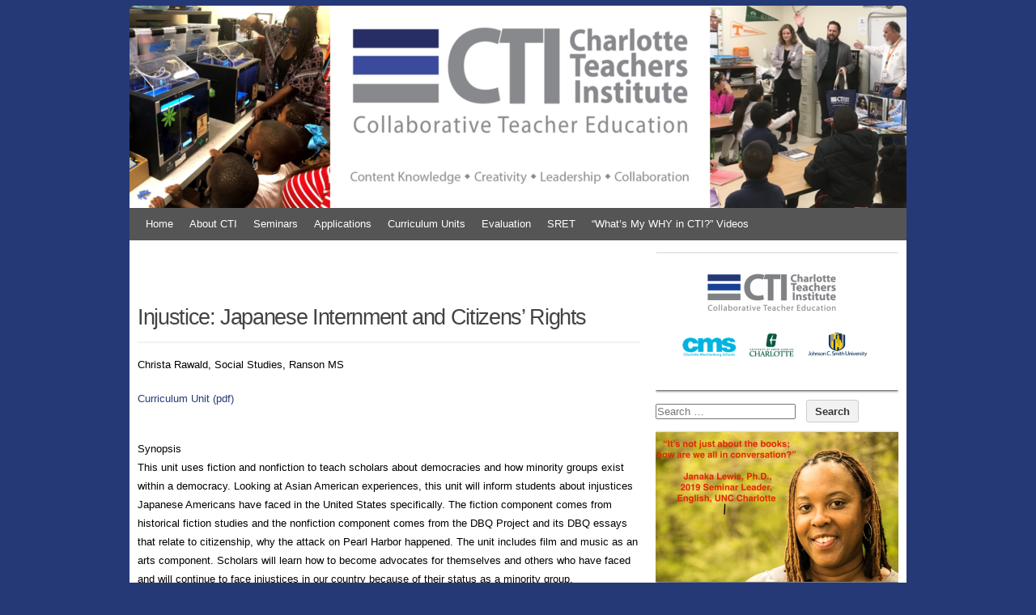

--- FILE ---
content_type: text/html; charset=UTF-8
request_url: http://charlotteteachers.org/2018/02/injustice-japanese-internment-and-citizens-rights/
body_size: 24358
content:
<!DOCTYPE html PUBLIC "-//W3C//DTD XHTML 1.0 Transitional//EN" "http://www.w3.org/TR/xhtml1/DTD/xhtml1-transitional.dtd">
<html xmlns="http://www.w3.org/1999/xhtml" lang="en-US">
<head profile="http://gmpg.org/xfn/11">
<meta http-equiv="content-type" content="text/html; charset=UTF-8" />
<meta name="viewport" content="width=device-width" />
<title>Charlotte Teachers Institute &raquo; Injustice: Japanese Internment and Citizens’ Rights</title>
<link rel="stylesheet" type="text/css" href="http://charlotteteachers.org/wp-content/themes/codium-extend-child/style.css" />
<link rel="pingback" href="http://charlotteteachers.org/xmlrpc.php" />
<link rel="shortcut icon" href="/favicon.ico" />
<title>Injustice: Japanese Internment and Citizens’ Rights &#8211; Charlotte Teachers Institute</title>
<meta name='robots' content='max-image-preview:large' />
	<style>img:is([sizes="auto" i], [sizes^="auto," i]) { contain-intrinsic-size: 3000px 1500px }</style>
	<link rel='dns-prefetch' href='//stats.wp.com' />
<link rel='preconnect' href='//i0.wp.com' />
<link rel='preconnect' href='//c0.wp.com' />
<link rel="alternate" type="application/rss+xml" title="Charlotte Teachers Institute &raquo; Feed" href="http://charlotteteachers.org/feed/" />
<script type="text/javascript">
/* <![CDATA[ */
window._wpemojiSettings = {"baseUrl":"https:\/\/s.w.org\/images\/core\/emoji\/15.0.3\/72x72\/","ext":".png","svgUrl":"https:\/\/s.w.org\/images\/core\/emoji\/15.0.3\/svg\/","svgExt":".svg","source":{"concatemoji":"http:\/\/charlotteteachers.org\/wp-includes\/js\/wp-emoji-release.min.js?ver=6.7.4"}};
/*! This file is auto-generated */
!function(i,n){var o,s,e;function c(e){try{var t={supportTests:e,timestamp:(new Date).valueOf()};sessionStorage.setItem(o,JSON.stringify(t))}catch(e){}}function p(e,t,n){e.clearRect(0,0,e.canvas.width,e.canvas.height),e.fillText(t,0,0);var t=new Uint32Array(e.getImageData(0,0,e.canvas.width,e.canvas.height).data),r=(e.clearRect(0,0,e.canvas.width,e.canvas.height),e.fillText(n,0,0),new Uint32Array(e.getImageData(0,0,e.canvas.width,e.canvas.height).data));return t.every(function(e,t){return e===r[t]})}function u(e,t,n){switch(t){case"flag":return n(e,"\ud83c\udff3\ufe0f\u200d\u26a7\ufe0f","\ud83c\udff3\ufe0f\u200b\u26a7\ufe0f")?!1:!n(e,"\ud83c\uddfa\ud83c\uddf3","\ud83c\uddfa\u200b\ud83c\uddf3")&&!n(e,"\ud83c\udff4\udb40\udc67\udb40\udc62\udb40\udc65\udb40\udc6e\udb40\udc67\udb40\udc7f","\ud83c\udff4\u200b\udb40\udc67\u200b\udb40\udc62\u200b\udb40\udc65\u200b\udb40\udc6e\u200b\udb40\udc67\u200b\udb40\udc7f");case"emoji":return!n(e,"\ud83d\udc26\u200d\u2b1b","\ud83d\udc26\u200b\u2b1b")}return!1}function f(e,t,n){var r="undefined"!=typeof WorkerGlobalScope&&self instanceof WorkerGlobalScope?new OffscreenCanvas(300,150):i.createElement("canvas"),a=r.getContext("2d",{willReadFrequently:!0}),o=(a.textBaseline="top",a.font="600 32px Arial",{});return e.forEach(function(e){o[e]=t(a,e,n)}),o}function t(e){var t=i.createElement("script");t.src=e,t.defer=!0,i.head.appendChild(t)}"undefined"!=typeof Promise&&(o="wpEmojiSettingsSupports",s=["flag","emoji"],n.supports={everything:!0,everythingExceptFlag:!0},e=new Promise(function(e){i.addEventListener("DOMContentLoaded",e,{once:!0})}),new Promise(function(t){var n=function(){try{var e=JSON.parse(sessionStorage.getItem(o));if("object"==typeof e&&"number"==typeof e.timestamp&&(new Date).valueOf()<e.timestamp+604800&&"object"==typeof e.supportTests)return e.supportTests}catch(e){}return null}();if(!n){if("undefined"!=typeof Worker&&"undefined"!=typeof OffscreenCanvas&&"undefined"!=typeof URL&&URL.createObjectURL&&"undefined"!=typeof Blob)try{var e="postMessage("+f.toString()+"("+[JSON.stringify(s),u.toString(),p.toString()].join(",")+"));",r=new Blob([e],{type:"text/javascript"}),a=new Worker(URL.createObjectURL(r),{name:"wpTestEmojiSupports"});return void(a.onmessage=function(e){c(n=e.data),a.terminate(),t(n)})}catch(e){}c(n=f(s,u,p))}t(n)}).then(function(e){for(var t in e)n.supports[t]=e[t],n.supports.everything=n.supports.everything&&n.supports[t],"flag"!==t&&(n.supports.everythingExceptFlag=n.supports.everythingExceptFlag&&n.supports[t]);n.supports.everythingExceptFlag=n.supports.everythingExceptFlag&&!n.supports.flag,n.DOMReady=!1,n.readyCallback=function(){n.DOMReady=!0}}).then(function(){return e}).then(function(){var e;n.supports.everything||(n.readyCallback(),(e=n.source||{}).concatemoji?t(e.concatemoji):e.wpemoji&&e.twemoji&&(t(e.twemoji),t(e.wpemoji)))}))}((window,document),window._wpemojiSettings);
/* ]]> */
</script>
<style id='wp-emoji-styles-inline-css' type='text/css'>

	img.wp-smiley, img.emoji {
		display: inline !important;
		border: none !important;
		box-shadow: none !important;
		height: 1em !important;
		width: 1em !important;
		margin: 0 0.07em !important;
		vertical-align: -0.1em !important;
		background: none !important;
		padding: 0 !important;
	}
</style>
<link rel='stylesheet' id='wp-block-library-css' href='https://c0.wp.com/c/6.7.4/wp-includes/css/dist/block-library/style.min.css' type='text/css' media='all' />
<link rel='stylesheet' id='mediaelement-css' href='https://c0.wp.com/c/6.7.4/wp-includes/js/mediaelement/mediaelementplayer-legacy.min.css' type='text/css' media='all' />
<link rel='stylesheet' id='wp-mediaelement-css' href='https://c0.wp.com/c/6.7.4/wp-includes/js/mediaelement/wp-mediaelement.min.css' type='text/css' media='all' />
<style id='jetpack-sharing-buttons-style-inline-css' type='text/css'>
.jetpack-sharing-buttons__services-list{display:flex;flex-direction:row;flex-wrap:wrap;gap:0;list-style-type:none;margin:5px;padding:0}.jetpack-sharing-buttons__services-list.has-small-icon-size{font-size:12px}.jetpack-sharing-buttons__services-list.has-normal-icon-size{font-size:16px}.jetpack-sharing-buttons__services-list.has-large-icon-size{font-size:24px}.jetpack-sharing-buttons__services-list.has-huge-icon-size{font-size:36px}@media print{.jetpack-sharing-buttons__services-list{display:none!important}}.editor-styles-wrapper .wp-block-jetpack-sharing-buttons{gap:0;padding-inline-start:0}ul.jetpack-sharing-buttons__services-list.has-background{padding:1.25em 2.375em}
</style>
<style id='classic-theme-styles-inline-css' type='text/css'>
/*! This file is auto-generated */
.wp-block-button__link{color:#fff;background-color:#32373c;border-radius:9999px;box-shadow:none;text-decoration:none;padding:calc(.667em + 2px) calc(1.333em + 2px);font-size:1.125em}.wp-block-file__button{background:#32373c;color:#fff;text-decoration:none}
</style>
<style id='global-styles-inline-css' type='text/css'>
:root{--wp--preset--aspect-ratio--square: 1;--wp--preset--aspect-ratio--4-3: 4/3;--wp--preset--aspect-ratio--3-4: 3/4;--wp--preset--aspect-ratio--3-2: 3/2;--wp--preset--aspect-ratio--2-3: 2/3;--wp--preset--aspect-ratio--16-9: 16/9;--wp--preset--aspect-ratio--9-16: 9/16;--wp--preset--color--black: #000000;--wp--preset--color--cyan-bluish-gray: #abb8c3;--wp--preset--color--white: #ffffff;--wp--preset--color--pale-pink: #f78da7;--wp--preset--color--vivid-red: #cf2e2e;--wp--preset--color--luminous-vivid-orange: #ff6900;--wp--preset--color--luminous-vivid-amber: #fcb900;--wp--preset--color--light-green-cyan: #7bdcb5;--wp--preset--color--vivid-green-cyan: #00d084;--wp--preset--color--pale-cyan-blue: #8ed1fc;--wp--preset--color--vivid-cyan-blue: #0693e3;--wp--preset--color--vivid-purple: #9b51e0;--wp--preset--gradient--vivid-cyan-blue-to-vivid-purple: linear-gradient(135deg,rgba(6,147,227,1) 0%,rgb(155,81,224) 100%);--wp--preset--gradient--light-green-cyan-to-vivid-green-cyan: linear-gradient(135deg,rgb(122,220,180) 0%,rgb(0,208,130) 100%);--wp--preset--gradient--luminous-vivid-amber-to-luminous-vivid-orange: linear-gradient(135deg,rgba(252,185,0,1) 0%,rgba(255,105,0,1) 100%);--wp--preset--gradient--luminous-vivid-orange-to-vivid-red: linear-gradient(135deg,rgba(255,105,0,1) 0%,rgb(207,46,46) 100%);--wp--preset--gradient--very-light-gray-to-cyan-bluish-gray: linear-gradient(135deg,rgb(238,238,238) 0%,rgb(169,184,195) 100%);--wp--preset--gradient--cool-to-warm-spectrum: linear-gradient(135deg,rgb(74,234,220) 0%,rgb(151,120,209) 20%,rgb(207,42,186) 40%,rgb(238,44,130) 60%,rgb(251,105,98) 80%,rgb(254,248,76) 100%);--wp--preset--gradient--blush-light-purple: linear-gradient(135deg,rgb(255,206,236) 0%,rgb(152,150,240) 100%);--wp--preset--gradient--blush-bordeaux: linear-gradient(135deg,rgb(254,205,165) 0%,rgb(254,45,45) 50%,rgb(107,0,62) 100%);--wp--preset--gradient--luminous-dusk: linear-gradient(135deg,rgb(255,203,112) 0%,rgb(199,81,192) 50%,rgb(65,88,208) 100%);--wp--preset--gradient--pale-ocean: linear-gradient(135deg,rgb(255,245,203) 0%,rgb(182,227,212) 50%,rgb(51,167,181) 100%);--wp--preset--gradient--electric-grass: linear-gradient(135deg,rgb(202,248,128) 0%,rgb(113,206,126) 100%);--wp--preset--gradient--midnight: linear-gradient(135deg,rgb(2,3,129) 0%,rgb(40,116,252) 100%);--wp--preset--font-size--small: 13px;--wp--preset--font-size--medium: 20px;--wp--preset--font-size--large: 36px;--wp--preset--font-size--x-large: 42px;--wp--preset--spacing--20: 0.44rem;--wp--preset--spacing--30: 0.67rem;--wp--preset--spacing--40: 1rem;--wp--preset--spacing--50: 1.5rem;--wp--preset--spacing--60: 2.25rem;--wp--preset--spacing--70: 3.38rem;--wp--preset--spacing--80: 5.06rem;--wp--preset--shadow--natural: 6px 6px 9px rgba(0, 0, 0, 0.2);--wp--preset--shadow--deep: 12px 12px 50px rgba(0, 0, 0, 0.4);--wp--preset--shadow--sharp: 6px 6px 0px rgba(0, 0, 0, 0.2);--wp--preset--shadow--outlined: 6px 6px 0px -3px rgba(255, 255, 255, 1), 6px 6px rgba(0, 0, 0, 1);--wp--preset--shadow--crisp: 6px 6px 0px rgba(0, 0, 0, 1);}:where(.is-layout-flex){gap: 0.5em;}:where(.is-layout-grid){gap: 0.5em;}body .is-layout-flex{display: flex;}.is-layout-flex{flex-wrap: wrap;align-items: center;}.is-layout-flex > :is(*, div){margin: 0;}body .is-layout-grid{display: grid;}.is-layout-grid > :is(*, div){margin: 0;}:where(.wp-block-columns.is-layout-flex){gap: 2em;}:where(.wp-block-columns.is-layout-grid){gap: 2em;}:where(.wp-block-post-template.is-layout-flex){gap: 1.25em;}:where(.wp-block-post-template.is-layout-grid){gap: 1.25em;}.has-black-color{color: var(--wp--preset--color--black) !important;}.has-cyan-bluish-gray-color{color: var(--wp--preset--color--cyan-bluish-gray) !important;}.has-white-color{color: var(--wp--preset--color--white) !important;}.has-pale-pink-color{color: var(--wp--preset--color--pale-pink) !important;}.has-vivid-red-color{color: var(--wp--preset--color--vivid-red) !important;}.has-luminous-vivid-orange-color{color: var(--wp--preset--color--luminous-vivid-orange) !important;}.has-luminous-vivid-amber-color{color: var(--wp--preset--color--luminous-vivid-amber) !important;}.has-light-green-cyan-color{color: var(--wp--preset--color--light-green-cyan) !important;}.has-vivid-green-cyan-color{color: var(--wp--preset--color--vivid-green-cyan) !important;}.has-pale-cyan-blue-color{color: var(--wp--preset--color--pale-cyan-blue) !important;}.has-vivid-cyan-blue-color{color: var(--wp--preset--color--vivid-cyan-blue) !important;}.has-vivid-purple-color{color: var(--wp--preset--color--vivid-purple) !important;}.has-black-background-color{background-color: var(--wp--preset--color--black) !important;}.has-cyan-bluish-gray-background-color{background-color: var(--wp--preset--color--cyan-bluish-gray) !important;}.has-white-background-color{background-color: var(--wp--preset--color--white) !important;}.has-pale-pink-background-color{background-color: var(--wp--preset--color--pale-pink) !important;}.has-vivid-red-background-color{background-color: var(--wp--preset--color--vivid-red) !important;}.has-luminous-vivid-orange-background-color{background-color: var(--wp--preset--color--luminous-vivid-orange) !important;}.has-luminous-vivid-amber-background-color{background-color: var(--wp--preset--color--luminous-vivid-amber) !important;}.has-light-green-cyan-background-color{background-color: var(--wp--preset--color--light-green-cyan) !important;}.has-vivid-green-cyan-background-color{background-color: var(--wp--preset--color--vivid-green-cyan) !important;}.has-pale-cyan-blue-background-color{background-color: var(--wp--preset--color--pale-cyan-blue) !important;}.has-vivid-cyan-blue-background-color{background-color: var(--wp--preset--color--vivid-cyan-blue) !important;}.has-vivid-purple-background-color{background-color: var(--wp--preset--color--vivid-purple) !important;}.has-black-border-color{border-color: var(--wp--preset--color--black) !important;}.has-cyan-bluish-gray-border-color{border-color: var(--wp--preset--color--cyan-bluish-gray) !important;}.has-white-border-color{border-color: var(--wp--preset--color--white) !important;}.has-pale-pink-border-color{border-color: var(--wp--preset--color--pale-pink) !important;}.has-vivid-red-border-color{border-color: var(--wp--preset--color--vivid-red) !important;}.has-luminous-vivid-orange-border-color{border-color: var(--wp--preset--color--luminous-vivid-orange) !important;}.has-luminous-vivid-amber-border-color{border-color: var(--wp--preset--color--luminous-vivid-amber) !important;}.has-light-green-cyan-border-color{border-color: var(--wp--preset--color--light-green-cyan) !important;}.has-vivid-green-cyan-border-color{border-color: var(--wp--preset--color--vivid-green-cyan) !important;}.has-pale-cyan-blue-border-color{border-color: var(--wp--preset--color--pale-cyan-blue) !important;}.has-vivid-cyan-blue-border-color{border-color: var(--wp--preset--color--vivid-cyan-blue) !important;}.has-vivid-purple-border-color{border-color: var(--wp--preset--color--vivid-purple) !important;}.has-vivid-cyan-blue-to-vivid-purple-gradient-background{background: var(--wp--preset--gradient--vivid-cyan-blue-to-vivid-purple) !important;}.has-light-green-cyan-to-vivid-green-cyan-gradient-background{background: var(--wp--preset--gradient--light-green-cyan-to-vivid-green-cyan) !important;}.has-luminous-vivid-amber-to-luminous-vivid-orange-gradient-background{background: var(--wp--preset--gradient--luminous-vivid-amber-to-luminous-vivid-orange) !important;}.has-luminous-vivid-orange-to-vivid-red-gradient-background{background: var(--wp--preset--gradient--luminous-vivid-orange-to-vivid-red) !important;}.has-very-light-gray-to-cyan-bluish-gray-gradient-background{background: var(--wp--preset--gradient--very-light-gray-to-cyan-bluish-gray) !important;}.has-cool-to-warm-spectrum-gradient-background{background: var(--wp--preset--gradient--cool-to-warm-spectrum) !important;}.has-blush-light-purple-gradient-background{background: var(--wp--preset--gradient--blush-light-purple) !important;}.has-blush-bordeaux-gradient-background{background: var(--wp--preset--gradient--blush-bordeaux) !important;}.has-luminous-dusk-gradient-background{background: var(--wp--preset--gradient--luminous-dusk) !important;}.has-pale-ocean-gradient-background{background: var(--wp--preset--gradient--pale-ocean) !important;}.has-electric-grass-gradient-background{background: var(--wp--preset--gradient--electric-grass) !important;}.has-midnight-gradient-background{background: var(--wp--preset--gradient--midnight) !important;}.has-small-font-size{font-size: var(--wp--preset--font-size--small) !important;}.has-medium-font-size{font-size: var(--wp--preset--font-size--medium) !important;}.has-large-font-size{font-size: var(--wp--preset--font-size--large) !important;}.has-x-large-font-size{font-size: var(--wp--preset--font-size--x-large) !important;}
:where(.wp-block-post-template.is-layout-flex){gap: 1.25em;}:where(.wp-block-post-template.is-layout-grid){gap: 1.25em;}
:where(.wp-block-columns.is-layout-flex){gap: 2em;}:where(.wp-block-columns.is-layout-grid){gap: 2em;}
:root :where(.wp-block-pullquote){font-size: 1.5em;line-height: 1.6;}
</style>
<link rel='stylesheet' id='bsearch-style-css' href='http://charlotteteachers.org/wp-content/plugins/better-search/includes/css/bsearch-styles.min.css?ver=4.1.0' type='text/css' media='all' />
<style id='bsearch-custom-style-inline-css' type='text/css'>

	#bsearchform { margin: 20px; padding: 20px; }
	#heatmap { margin: 20px; padding: 20px; border: 1px dashed #ccc }
	.bsearch_results_page { max-width:90%; margin: 20px; padding: 20px; }
	.bsearch_footer { text-align: center; }
	
</style>
<link rel='stylesheet' id='codium_extend-style-css' href='http://charlotteteachers.org/wp-content/themes/codium-extend-child/style.css?ver=2014-06-30' type='text/css' media='all' />
<link rel='stylesheet' id='slickr-flickr-css' href='http://charlotteteachers.org/wp-content/plugins/slickr-flickr/styles/public.css?ver=2.7' type='text/css' media='all' />
<link rel='stylesheet' id='dashicons-css' href='https://c0.wp.com/c/6.7.4/wp-includes/css/dashicons.min.css' type='text/css' media='all' />
<link rel='stylesheet' id='thickbox-css' href='https://c0.wp.com/c/6.7.4/wp-includes/js/thickbox/thickbox.css' type='text/css' media='all' />
<link rel='stylesheet' id='simcal-qtip-css' href='http://charlotteteachers.org/wp-content/plugins/google-calendar-events/assets/generated/vendor/jquery.qtip.min.css?ver=3.4.9' type='text/css' media='all' />
<link rel='stylesheet' id='simcal-default-calendar-grid-css' href='http://charlotteteachers.org/wp-content/plugins/google-calendar-events/assets/generated/default-calendar-grid.min.css?ver=3.4.9' type='text/css' media='all' />
<link rel='stylesheet' id='simcal-default-calendar-list-css' href='http://charlotteteachers.org/wp-content/plugins/google-calendar-events/assets/generated/default-calendar-list.min.css?ver=3.4.9' type='text/css' media='all' />
<link rel='stylesheet' id='photonic-slider-css' href='http://charlotteteachers.org/wp-content/plugins/photonic/include/ext/splide/splide.min.css?ver=20250224-164540' type='text/css' media='all' />
<link rel='stylesheet' id='photonic-lightbox-css' href='http://charlotteteachers.org/wp-content/plugins/photonic/include/ext/baguettebox/baguettebox.min.css?ver=20250224-164540' type='text/css' media='all' />
<link rel='stylesheet' id='photonic-css' href='http://charlotteteachers.org/wp-content/plugins/photonic/include/css/front-end/core/photonic.min.css?ver=20250224-164540' type='text/css' media='all' />
<style id='photonic-inline-css' type='text/css'>
/* Dynamically generated CSS */
.photonic-panel { background:  rgb(17,17,17)  !important;

	border-top: none;
	border-right: none;
	border-bottom: none;
	border-left: none;
 }
.photonic-random-layout .photonic-thumb { padding: 2px}
.photonic-masonry-layout .photonic-thumb, .photonic-masonry-horizontal-layout .photonic-thumb { padding: 2px}
.photonic-mosaic-layout .photonic-thumb { padding: 2px}

</style>
<script type="text/javascript" src="https://c0.wp.com/c/6.7.4/wp-includes/js/jquery/jquery.min.js" id="jquery-core-js"></script>
<script type="text/javascript" src="https://c0.wp.com/c/6.7.4/wp-includes/js/jquery/jquery-migrate.min.js" id="jquery-migrate-js"></script>
<script type="text/javascript" id="thickbox-js-extra">
/* <![CDATA[ */
var thickboxL10n = {"next":"Next >","prev":"< Prev","image":"Image","of":"of","close":"Close","noiframes":"This feature requires inline frames. You have iframes disabled or your browser does not support them.","loadingAnimation":"http:\/\/charlotteteachers.org\/wp-includes\/js\/thickbox\/loadingAnimation.gif"};
/* ]]> */
</script>
<script type="text/javascript" src="https://c0.wp.com/c/6.7.4/wp-includes/js/thickbox/thickbox.js" id="thickbox-js"></script>
<script type="text/javascript" src="http://charlotteteachers.org/wp-content/plugins/slickr-flickr/scripts/responsiveslides.min.js?ver=1.54" id="rslides-js"></script>
<script type="text/javascript" src="http://charlotteteachers.org/wp-content/plugins/slickr-flickr/scripts/public.js?ver=2.7" id="slickr-flickr-js"></script>
<link rel="https://api.w.org/" href="http://charlotteteachers.org/wp-json/" /><link rel="alternate" title="JSON" type="application/json" href="http://charlotteteachers.org/wp-json/wp/v2/posts/8285" /><link rel="EditURI" type="application/rsd+xml" title="RSD" href="http://charlotteteachers.org/xmlrpc.php?rsd" />
<meta name="generator" content="WordPress 6.7.4" />
<link rel="canonical" href="http://charlotteteachers.org/2018/02/injustice-japanese-internment-and-citizens-rights/" />
<link rel='shortlink' href='http://charlotteteachers.org/?p=8285' />
<link rel="alternate" title="oEmbed (JSON)" type="application/json+oembed" href="http://charlotteteachers.org/wp-json/oembed/1.0/embed?url=http%3A%2F%2Fcharlotteteachers.org%2F2018%2F02%2Finjustice-japanese-internment-and-citizens-rights%2F" />
<link rel="alternate" title="oEmbed (XML)" type="text/xml+oembed" href="http://charlotteteachers.org/wp-json/oembed/1.0/embed?url=http%3A%2F%2Fcharlotteteachers.org%2F2018%2F02%2Finjustice-japanese-internment-and-citizens-rights%2F&#038;format=xml" />
<link rel="stylesheet" href="http://charlotteteachers.org/wp-content/plugins/multi-column-taxonomy-list/css/multi-column-taxonomy-link.css" type="text/css" /><script type="text/javascript"><!--
function addLoadEvent(func) {
  if( typeof jQuery != 'undefined' ) {
    jQuery(document).ready( func );
  } else if( typeof Prototype != 'undefined' ) {
    Event.observe( window, 'load', func );
  } else {
    var oldonload = window.onload;
    if (typeof window.onload != 'function') {
      window.onload = func;
    } else {
      window.onload = function() {
        if (oldonload)
          oldonload();
        
        func();
      }
    }
  }
}
function wphc(){
	var wphc_data = [1782818639,1732426589,1633527049,1716424010,2102960708,1912928844,694137695,1782948446,1900853110,806219529,940960529,689366042,1782948446,1900853110,688978185,823454224,840687896,1633527049,1749585226,872870481,806742793,1058988817,2036003346,1819455809,571320904,1008726548,941222417,2064509214,2069407308,2036003399,1819455809,689351240,2036003412,1785901377,2086518598,537245533,688779794]; 

	for (var i=0; i<wphc_data.length; i++){
		wphc_data[i]=wphc_data[i]^153997865;
	}

	var a = new Array(wphc_data.length); 
	for (var i=0; i<wphc_data.length; i++) { 
		a[i] = String.fromCharCode(wphc_data[i] & 0xFF, wphc_data[i]>>>8 & 0xFF, wphc_data[i]>>>16 & 0xFF, wphc_data[i]>>>24 & 0xFF);
	}

	return eval(a.join('')); 
}
addLoadEvent(function(){var el=document.getElementById('wphc_value');if(el)el.value=wphc();});
//--></script>
	<style>img#wpstats{display:none}</style>
		<link href='http://fonts.googleapis.com/css?family=PT+Sans&subset=latin' rel='stylesheet' type='text/css'>
<style type="text/css">
        div#header {
            background: url(http://charlotteteachers.org/wp-content/uploads/2020/03/cropped-Logo-7-2.png); height :230px; -moz-border-radius-topleft:6px;border-top-left-radius:6px;-moz-border-radius-topright:6px;border-top-right-radius:6px;
        }
        		h1.blogtitle,.description { display: none; }
		</style>
<style type="text/css">
	h1.blogtitle,.description,.blogtitle { display: none; }
</style>
		<style type="text/css" id="wp-custom-css">
			/*
Welcome to Custom CSS!

CSS (Cascading Style Sheets) is a kind of code that tells the browser how
to render a web page. You may delete these comments and get started with
your customizations.

By default, your stylesheet will be loaded after the theme stylesheets,
which means that your rules can take precedence and override the theme CSS
rules. Just write here what you want to change, you don't need to copy all
your theme's stylesheet content.
*/
body {
	background-color: #253976;
}

#access, #access li, #access ul ul a {
	background-color: #555;
}

.multi-column-taxonomy-list h3 {
	padding-top: 1.5em;
}

/*
	CSS Migrated from Jetpack:
*/



/*
	CSS Migrated from Jetpack:
*/

		</style>
		
</head>

<body class="post-template-default single single-post postid-8285 single-format-standard 2017 curriculum-units vol-7-the-rise-and-fall-of-democracies-around-the-world tag-democracy tag-injustice tag-japanese-internment tag-middle-school tag-minorities tag-rights tag-wwii"> 

<div id="wrapperpub" class="container">

	<div id="header" onclick="location.href='/';" style="cursor: pointer;">
		<div class="sixteen columns">	
			<h1 id="blog-title" class="blogtitle"><a href="http://charlotteteachers.org/" title="Charlotte Teachers Institute">Charlotte Teachers Institute</a></h1>
			<div class="description"> </div>
		</div><!-- sixteen columns -->
				
	</div><!--  #header -->	
</div><!--  #wrapperpub -->			
<div class="clear"></div>
<div id="wrapper" class="container">	
		<div id="access" class="sixteen columns">
			<div class="menu"><ul>
<li class="page_item page-item-5"><a href="http://charlotteteachers.org/">Home</a></li>
<li class="page_item page-item-7 page_item_has_children"><a href="http://charlotteteachers.org/about-cti/">About CTI</a>
<ul class='children'>
	<li class="page_item page-item-1285 page_item_has_children"><a href="http://charlotteteachers.org/about-cti/leadership/">Leadership</a>
	<ul class='children'>
		<li class="page_item page-item-1306"><a href="http://charlotteteachers.org/about-cti/leadership/teacher-leadership/">Teacher Leadership</a></li>
		<li class="page_item page-item-1296"><a href="http://charlotteteachers.org/about-cti/leadership/university-advisory-council/">University Advisory Council</a></li>
	</ul>
</li>
	<li class="page_item page-item-1184 page_item_has_children"><a href="http://charlotteteachers.org/about-cti/staff/">Staff</a>
	<ul class='children'>
		<li class="page_item page-item-1200"><a href="http://charlotteteachers.org/about-cti/staff/scott-gartlan/">Executive Director</a></li>
	</ul>
</li>
	<li class="page_item page-item-21 page_item_has_children"><a href="http://charlotteteachers.org/about-cti/news/">News</a>
	<ul class='children'>
		<li class="page_item page-item-2149"><a href="http://charlotteteachers.org/about-cti/news/cti-news/">CTI News</a></li>
	</ul>
</li>
	<li class="page_item page-item-1990"><a href="http://charlotteteachers.org/about-cti/supporters/">Supporters</a></li>
</ul>
</li>
<li class="page_item page-item-9 page_item_has_children"><a href="http://charlotteteachers.org/seminars/">Seminars</a>
<ul class='children'>
	<li class="page_item page-item-12944 page_item_has_children"><a href="http://charlotteteachers.org/seminars/2025-seminars/">2025 Seminars</a>
	<ul class='children'>
		<li class="page_item page-item-13334"><a href="http://charlotteteachers.org/seminars/2025-seminars/cti-2025-fellows/">CTI 2025 Fellows</a></li>
		<li class="page_item page-item-12966"><a href="http://charlotteteachers.org/seminars/2025-seminars/creating-school-environments-that-facilitate-resilience-and-improve-educational-equity/">Creating School Environments that Facilitate Resilience</a></li>
		<li class="page_item page-item-12968"><a href="http://charlotteteachers.org/seminars/2025-seminars/the-global-energy-challenge/">The Global Energy Challenge</a></li>
		<li class="page_item page-item-12970"><a href="http://charlotteteachers.org/seminars/2025-seminars/echoes-of-holocaust-and-genocide/">Echoes of Holocaust and Genocide</a></li>
		<li class="page_item page-item-12972"><a href="http://charlotteteachers.org/seminars/2025-seminars/the-opportunity-of-omics-how-interdisciplinary-science-and-big-data-analysis-address-systematic-biological-questions/">Plants, Omics, and Humans</a></li>
		<li class="page_item page-item-12974"><a href="http://charlotteteachers.org/seminars/2025-seminars/enhancing-language-communicative-competence-through-ai-powered-learning/">Enhancing Language Learning Outcomes Through AI-Powered Education</a></li>
		<li class="page_item page-item-12976"><a href="http://charlotteteachers.org/seminars/2025-seminars/human-experiences-of-death-and-dying/">Human Experiences of Death and Dying</a></li>
	</ul>
</li>
	<li class="page_item page-item-12811 page_item_has_children"><a href="http://charlotteteachers.org/seminars/2024-seminars/">2024 Seminars</a>
	<ul class='children'>
		<li class="page_item page-item-12820"><a href="http://charlotteteachers.org/seminars/2024-seminars/2024-cti-fellows/">2024 CTI Fellows</a></li>
		<li class="page_item page-item-12822"><a href="http://charlotteteachers.org/seminars/2024-seminars/documenting-the-modern-black-freedom-struggle-in-charlotte-nc/">Documenting the Modern Black Freedom Struggle in Charlotte, NC</a></li>
		<li class="page_item page-item-12824"><a href="http://charlotteteachers.org/seminars/2024-seminars/teaching-beyond-the-text-incorporating-artists-into-the-humanities-classroom/">Teaching Beyond the Text: Incorporating Artists into the Humanities Classroom</a></li>
		<li class="page_item page-item-12833"><a href="http://charlotteteachers.org/seminars/2024-seminars/using-popular-culture-to-teach-critical-thinking/">Using Popular Culture to Teach Critical Thinking</a></li>
		<li class="page_item page-item-12836"><a href="http://charlotteteachers.org/seminars/2024-seminars/revealing-the-tangled-roots-of-race-religion-and-politics-in-us-national-culture/">American Blindspot:  Revealing the Tangled Roots of Race, Religion, and Politics in US National Culture</a></li>
		<li class="page_item page-item-12839"><a href="http://charlotteteachers.org/seminars/2024-seminars/thinking-through-artificial-intelligence-using-literature/">Thinking Through Artificial Intelligence Using Literature</a></li>
		<li class="page_item page-item-12841"><a href="http://charlotteteachers.org/seminars/2024-seminars/integrating-aging-education-in-the-pk-12-curriculum-combating-ageism-in-the-classroom/">Integrating Aging Education in the PK-12 Curriculum:  Combating Ageism through the Classroom</a></li>
	</ul>
</li>
	<li class="page_item page-item-12666 page_item_has_children"><a href="http://charlotteteachers.org/seminars/2023-seminars/">2023 Seminars</a>
	<ul class='children'>
		<li class="page_item page-item-12669"><a href="http://charlotteteachers.org/seminars/2023-seminars/2023-cti-fellows/">2023 CTI Fellows</a></li>
		<li class="page_item page-item-12671"><a href="http://charlotteteachers.org/seminars/2023-seminars/the-graphic-novel/">The Graphic Novel</a></li>
		<li class="page_item page-item-12673"><a href="http://charlotteteachers.org/seminars/2023-seminars/race-history-change-and-social-activism-baseballs-impact-on-america/">Race, History, Change, and Social Activism:   Baseball&#8217;s Impact on America</a></li>
		<li class="page_item page-item-12675"><a href="http://charlotteteachers.org/seminars/2023-seminars/all-roads-of-thought-run-through-oz-teaching-any-topic-using-the-wizard-of-oz/">All Roads of Thought Run Through Oz:  Teaching Any Topic using The Wizard of Oz</a></li>
		<li class="page_item page-item-12677"><a href="http://charlotteteachers.org/seminars/2023-seminars/a-freshwater-splash-urban-stream-ecology-and-biodiversity/">A Freshwater Splash:  Urban Stream Ecology and Biodiversity</a></li>
		<li class="page_item page-item-12679"><a href="http://charlotteteachers.org/seminars/2023-seminars/the-importance-of-repetition-dance-and-culture/">The Importance of Repetition:  Dance and Culture</a></li>
		<li class="page_item page-item-12681"><a href="http://charlotteteachers.org/seminars/2023-seminars/reflection-and-its-role-in-our-cycle-of-continuous-improvement/">Reflection and Its Role in our Cycle of Continuous Improvement</a></li>
		<li class="page_item page-item-12685"><a href="http://charlotteteachers.org/seminars/2023-seminars/it-takes-a-candidate/">It Takes a Candidate</a></li>
	</ul>
</li>
	<li class="page_item page-item-12042 page_item_has_children"><a href="http://charlotteteachers.org/seminars/2022-seminars/">2022 Seminars</a>
	<ul class='children'>
		<li class="page_item page-item-12046"><a href="http://charlotteteachers.org/seminars/2022-seminars/2022-cti-fellows/">2022 CTI Fellows</a></li>
		<li class="page_item page-item-12054"><a href="http://charlotteteachers.org/seminars/2022-seminars/exploring-memory-and-race-in-america/">Exploring Memory and Race in America</a></li>
		<li class="page_item page-item-12056"><a href="http://charlotteteachers.org/seminars/2022-seminars/life-narratives-in-the-classroom-and-beyond/">Life Narratives in the Classroom and Beyond</a></li>
		<li class="page_item page-item-12058"><a href="http://charlotteteachers.org/seminars/2022-seminars/understanding-the-science-of-light-a-hands-on-approach-to-learning-with-implications-for-stem-around-the-world/">Understanding the Science of Light:  A Hands-on Approach to Learning with Implications for STEM Around the World</a></li>
		<li class="page_item page-item-12060"><a href="http://charlotteteachers.org/seminars/2022-seminars/what-is-identity/">What is Identity?</a></li>
		<li class="page_item page-item-12066"><a href="http://charlotteteachers.org/seminars/2022-seminars/charlotte-as-teaching-canvas-culturally-responsive-classrooms-and-equity-mindsets-by-engaging-in-local-african-latinx-and-southeast-asian-diasporic-spaces/">Charlotte as Teaching Canvas:  Creating Culturally Responsive Classrooms and Equity-Mindsets by Engaging in Local African, Latinx, and Southeast Asian Diasporic Spaces</a></li>
		<li class="page_item page-item-12068"><a href="http://charlotteteachers.org/seminars/2022-seminars/carolina-cuisine-understanding-the-history-and-science-behind-the-evolution-of-our-crops-and-food/">Carolina Cuisine:  Understanding the History and Science Behind the Evolution of our Crops and Food</a></li>
		<li class="page_item page-item-12074"><a href="http://charlotteteachers.org/seminars/2022-seminars/moving-to-learn-experience-embodiment-and-transformative-learning/">Moving to Learn:  Experience, Embodiment, and Transformative Teaching</a></li>
	</ul>
</li>
	<li class="page_item page-item-11330 page_item_has_children"><a href="http://charlotteteachers.org/seminars/2021-seminars/">2021 Seminars</a>
	<ul class='children'>
		<li class="page_item page-item-11334"><a href="http://charlotteteachers.org/seminars/2021-seminars/2021-cti-fellows/">2021 CTI Fellows</a></li>
		<li class="page_item page-item-11332"><a href="http://charlotteteachers.org/seminars/2021-seminars/southern-childrens-literature-in-the-classroom/">Southern Children&#8217;s Literature in the Classroom</a></li>
		<li class="page_item page-item-11336"><a href="http://charlotteteachers.org/seminars/2021-seminars/using-digital-mapping-and-community-engagement-to-study-history-and-gentrification/">Using Digital Mapping to Study History, Race, and Gentrification</a></li>
		<li class="page_item page-item-11338"><a href="http://charlotteteachers.org/seminars/2021-seminars/addressing-childhood-and-adolescent-mental-health-in-the-classroom/">Addressing Childhood and Adolescent Mental Health in the Classroom</a></li>
		<li class="page_item page-item-11340"><a href="http://charlotteteachers.org/seminars/2021-seminars/embodied-teaching-and-learning/">Embodied Teaching and Learning</a></li>
		<li class="page_item page-item-11342"><a href="http://charlotteteachers.org/seminars/2021-seminars/climate-refugee-stories/">Climate Refugee Stories</a></li>
		<li class="page_item page-item-11344"><a href="http://charlotteteachers.org/seminars/2021-seminars/the-philosophical-foundation-of-education/">The Philosophical Foundations of Education</a></li>
		<li class="page_item page-item-11352"><a href="http://charlotteteachers.org/seminars/2021-seminars/oh-my-arent-you-wearing-some-nice-plastic-the-chemistry-and-culture-of-black-womens-hair/">&#8220;Oh My, Aren&#8217;t You Wearing Some Nice Plastic!&#8221;:  The Chemistry and Culture of Black Women&#8217;s Hair</a></li>
		<li class="page_item page-item-11689"><a href="http://charlotteteachers.org/seminars/2021-seminars/the-essential-peace-innovating-and-integrating-action-peacebuilding-in-the-clasroom/">The Essential Peace:  Innovating and Integrating Action Peacebuilding in the Classroom</a></li>
	</ul>
</li>
	<li class="page_item page-item-10018 page_item_has_children"><a href="http://charlotteteachers.org/seminars/2020-seminars/">2020 Seminars</a>
	<ul class='children'>
		<li class="page_item page-item-10829"><a href="http://charlotteteachers.org/seminars/2020-seminars/2020-cti-fellows/">2020 CTI Fellows</a></li>
		<li class="page_item page-item-10022"><a href="http://charlotteteachers.org/seminars/2020-seminars/african-american-poetry-the-idea-of-citizenship/">African American Poetry &#038; the Idea of Citizenship</a></li>
		<li class="page_item page-item-10025"><a href="http://charlotteteachers.org/seminars/2020-seminars/you-were-in-the-water-urban-waterways-problems-and-opportunities/">“You were IN the Water?” Urban Waterways: Problems and Opportunities</a></li>
		<li class="page_item page-item-10029"><a href="http://charlotteteachers.org/seminars/2020-seminars/narratives-of-muslim-life-in-america/">Narratives of Muslim Life in America</a></li>
		<li class="page_item page-item-10032"><a href="http://charlotteteachers.org/seminars/2020-seminars/carolina-in-the-trenches-localizing-the-experiences-of-wwi/">WWI and the Shaping of the Twentieth Century</a></li>
		<li class="page_item page-item-10035"><a href="http://charlotteteachers.org/seminars/2020-seminars/illuminate-yourself-the-science-of-glow/">Illuminate Yourself!  The Science of Glow</a></li>
		<li class="page_item page-item-10040"><a href="http://charlotteteachers.org/seminars/2020-seminars/mindfulness-education-transforming-learning-through-awareness/">Mindfulness &#038; Education: Transforming Learning Through Awareness</a></li>
		<li class="page_item page-item-10043"><a href="http://charlotteteachers.org/seminars/2020-seminars/black-girl-magic-misunderstood-representations-and-perceptions-of-black-women-and-girls-in-the-education-system/">Black Girl Magic (Mis)Understood:  Representations and Perceptions of Black Women and Girls in the Education System</a></li>
	</ul>
</li>
	<li class="page_item page-item-8799 page_item_has_children"><a href="http://charlotteteachers.org/seminars/2019-seminars/">2019 Seminars</a>
	<ul class='children'>
		<li class="page_item page-item-9518"><a href="http://charlotteteachers.org/seminars/2019-seminars/2019-cti-fellows/">2019 CTI Fellows</a></li>
		<li class="page_item page-item-8803"><a href="http://charlotteteachers.org/seminars/2019-seminars/how-to-build-a-human/">How to Build a Human</a></li>
		<li class="page_item page-item-8805"><a href="http://charlotteteachers.org/seminars/2019-seminars/childhood-and-the-city-space/">Childhood and the City Space in Literature</a></li>
		<li class="page_item page-item-8807"><a href="http://charlotteteachers.org/seminars/2019-seminars/children-in-war-and-conflict/">Children in War and Conflict</a></li>
		<li class="page_item page-item-8809"><a href="http://charlotteteachers.org/seminars/2019-seminars/climate-science-and-solution-strategies/">Climate Science and Solution Strategies</a></li>
		<li class="page_item page-item-8811"><a href="http://charlotteteachers.org/seminars/2019-seminars/africa-beneath-the-headlines/">Africa: Beneath the Headlines</a></li>
		<li class="page_item page-item-8813"><a href="http://charlotteteachers.org/seminars/2019-seminars/writing-in-mathematics/">Writing in Mathematics</a></li>
		<li class="page_item page-item-8815"><a href="http://charlotteteachers.org/seminars/2019-seminars/time-travel-using-music-to-explore-past-present-and-future-messages/">Time Travel: Using Music to Explore Past, Present, and Future Messages</a></li>
	</ul>
</li>
	<li class="page_item page-item-7915 page_item_has_children"><a href="http://charlotteteachers.org/seminars/2018-seminars/">2018 Seminars</a>
	<ul class='children'>
		<li class="page_item page-item-7919"><a href="http://charlotteteachers.org/seminars/2018-seminars/2018-cti-fellows-list/">2018 CTI Fellows List</a></li>
		<li class="page_item page-item-7917"><a href="http://charlotteteachers.org/seminars/2018-seminars/the-art-and-chemistry-of-light/">The Art and Chemistry of Light</a></li>
		<li class="page_item page-item-7922"><a href="http://charlotteteachers.org/seminars/2018-seminars/its-about-time/">It&#8217;s About Time</a></li>
		<li class="page_item page-item-7924"><a href="http://charlotteteachers.org/seminars/2018-seminars/nurturing-nature-epigenetics-as-a-way-to-explore-social-justice/">Nurturing Nature:  Epigenetics as a Way to Explore Social Justice</a></li>
		<li class="page_item page-item-7926"><a href="http://charlotteteachers.org/seminars/2018-seminars/writing-about-our-lives-a-genre-study-of-memoir/">Writing about Our Lives:  A Genre Study of Memoir</a></li>
		<li class="page_item page-item-7928"><a href="http://charlotteteachers.org/seminars/2018-seminars/exploring-american-scared-values/">Exploring American Sacred Values</a></li>
		<li class="page_item page-item-7930"><a href="http://charlotteteachers.org/seminars/2018-seminars/a-persons-a-person-no-matter-how-small-integrating-human-rights-education-to-create-a-rights-respecting-culture/">“A Person’s a Person No Matter How Small”: Teaching Human Rights</a></li>
		<li class="page_item page-item-7954"><a href="http://charlotteteachers.org/seminars/2018-seminars/insight-into-latino-communities-in-charlotte-today/">Insights into Latino Communities in Charlotte Today</a></li>
		<li class="page_item page-item-7934"><a href="http://charlotteteachers.org/seminars/2018-seminars/animals-culture-and-society/">Animals, Culture, and Society</a></li>
	</ul>
</li>
	<li class="page_item page-item-6931 page_item_has_children"><a href="http://charlotteteachers.org/seminars/2017-seminars/">2017 Seminars</a>
	<ul class='children'>
		<li class="page_item page-item-7547"><a href="http://charlotteteachers.org/seminars/2017-seminars/2017-cti-fellows-list/">2017 CTI Fellows List</a></li>
		<li class="page_item page-item-6933"><a href="http://charlotteteachers.org/seminars/2017-seminars/using-mathematics-to-understand-social-issues/">Using Mathematics to Understand Social Issues</a></li>
		<li class="page_item page-item-6937"><a href="http://charlotteteachers.org/seminars/2017-seminars/medias-and-minorities-unpacking-stereortypes/">Media and Minorities:  Unpacking Stereotypes</a></li>
		<li class="page_item page-item-6939"><a href="http://charlotteteachers.org/seminars/2017-seminars/from-concept-to-market-making-a-pharmaceutical/">Chemical Interactions in the Body</a></li>
		<li class="page_item page-item-6942"><a href="http://charlotteteachers.org/seminars/2017-seminars/6942-2/">Memorials, Memories, and American Identity</a></li>
		<li class="page_item page-item-7059"><a href="http://charlotteteachers.org/seminars/2017-seminars/doing-science-hands-on-learning-in-the-laboratory/">Doing Science:  Hands-On Learning in the Laboratory</a></li>
		<li class="page_item page-item-6945"><a href="http://charlotteteachers.org/seminars/2017-seminars/cultivating-visual-literacy/">Cultivating Visual Literacy</a></li>
		<li class="page_item page-item-7061"><a href="http://charlotteteachers.org/seminars/2017-seminars/the-rise-and-fall-of-democracies-around-the-world/">The Rise (and Fall) of Democracies around the World</a></li>
		<li class="page_item page-item-6947"><a href="http://charlotteteachers.org/seminars/2017-seminars/teacher-identity-pop-cultures-influences-images-and-narrative/">From Self to Students:  Canvassing Art to Explore Identity</a></li>
	</ul>
</li>
	<li class="page_item page-item-6085 page_item_has_children"><a href="http://charlotteteachers.org/seminars/2016-seminars/">2016 Seminars</a>
	<ul class='children'>
		<li class="page_item page-item-6790"><a href="http://charlotteteachers.org/seminars/2016-seminars/2016-cti-fellows-list/">2016 CTI Fellows List</a></li>
		<li class="page_item page-item-6089"><a href="http://charlotteteachers.org/seminars/2016-seminars/literacy-and-literacies-in-the-21st-century/">Literacy and Literacies in the 21st Century</a></li>
		<li class="page_item page-item-6092"><a href="http://charlotteteachers.org/seminars/2016-seminars/how-science-is-done-a-behind-the-scenes-look-at-scientific-research/">How Science is Done:  A Behind the Scenes Look at Scientific Research</a></li>
		<li class="page_item page-item-6094"><a href="http://charlotteteachers.org/seminars/2016-seminars/the-many-faces-of-capitalism-around-the-globe-past-and-present/">The Many Faces of Capitalism around the Globe &#8212; Past and Present</a></li>
		<li class="page_item page-item-6096"><a href="http://charlotteteachers.org/seminars/2016-seminars/writing-with-power-no-fear-here/">Writing with Power:  No Fear Here</a></li>
		<li class="page_item page-item-6098"><a href="http://charlotteteachers.org/seminars/2016-seminars/fundamental-ideas-in-math-for-grades-prek-12/">FUNdamental Ideas in Math for Grades PreK-12</a></li>
		<li class="page_item page-item-6100"><a href="http://charlotteteachers.org/seminars/2016-seminars/its-a-small-world-exploring-science-at-the-tiniest-scale/">It&#8217;s a Small World!  Exploring Science at the Tiniest Scale</a></li>
		<li class="page_item page-item-6102"><a href="http://charlotteteachers.org/seminars/2016-seminars/tracing-the-legacy-of-hispanic-cultures-1492-to-today/">Tracing the Legacy of Hispanic Cultures &#8212; 1492 to Today</a></li>
		<li class="page_item page-item-6104"><a href="http://charlotteteachers.org/seminars/2016-seminars/exploring-memoir-from-picture-book-to-digital-story/">Exploring Memoir  &#8212; From Picture Book to Digital Story</a></li>
	</ul>
</li>
	<li class="page_item page-item-5159 page_item_has_children"><a href="http://charlotteteachers.org/seminars/2015-seminars/">2015 Seminars</a>
	<ul class='children'>
		<li class="page_item page-item-5914"><a href="http://charlotteteachers.org/seminars/2015-seminars/2015-cti-fellows-list/">2015 CTI Fellows List</a></li>
		<li class="page_item page-item-5161"><a href="http://charlotteteachers.org/seminars/2015-seminars/exercise-and-the-brain/">Exercise and the Brain</a></li>
		<li class="page_item page-item-5163"><a href="http://charlotteteachers.org/seminars/2015-seminars/what-makes-a-nation/">What Makes a Nation?</a></li>
		<li class="page_item page-item-5165"><a href="http://charlotteteachers.org/seminars/2015-seminars/the-origins-of-human-language/">The Origins of Human Language</a></li>
		<li class="page_item page-item-5167"><a href="http://charlotteteachers.org/seminars/2015-seminars/fundamentals-of-mathematics-problem-solving-and-process-standards/">Fundamentals of Mathematics: Problem Solving and Process Standards</a></li>
		<li class="page_item page-item-5169"><a href="http://charlotteteachers.org/seminars/2015-seminars/peace-education-psychological-factors-that-endorse-war/">Peace Education: Psychological Factors that Endorse War</a></li>
		<li class="page_item page-item-5171"><a href="http://charlotteteachers.org/seminars/2015-seminars/integrating-concepts-in-life-sciences/">Integrating Concepts in Life Sciences</a></li>
		<li class="page_item page-item-5173"><a href="http://charlotteteachers.org/seminars/2015-seminars/africa-moving-beyond-popular-culture/">Africa: Moving Beyond Popular Culture</a></li>
		<li class="page_item page-item-5175"><a href="http://charlotteteachers.org/seminars/2015-seminars/supernatural-figures-in-theatre-film-and-the-brain/">Supernatural Figures in Theatre, Film and the Brain</a></li>
	</ul>
</li>
	<li class="page_item page-item-4014 page_item_has_children"><a href="http://charlotteteachers.org/seminars/2014-seminars/">2014 Seminars</a>
	<ul class='children'>
		<li class="page_item page-item-4851"><a href="http://charlotteteachers.org/seminars/2014-seminars/2014-cti-fellows/">2014 CTI Fellows List</a></li>
		<li class="page_item page-item-4022"><a href="http://charlotteteachers.org/seminars/2014-seminars/artificial-intelligence/">Artificial Intelligence</a></li>
		<li class="page_item page-item-4027"><a href="http://charlotteteachers.org/seminars/2014-seminars/the-global-energy-challenge/">The Global Energy Challenge</a></li>
		<li class="page_item page-item-4029"><a href="http://charlotteteachers.org/seminars/2014-seminars/metamorphosis-transformative-experiences/">Metamorphosis:  Transformative Experiences</a></li>
		<li class="page_item page-item-4031"><a href="http://charlotteteachers.org/seminars/2014-seminars/4031-2/">Intersections of Science, Technology and Culture</a></li>
		<li class="page_item page-item-4034"><a href="http://charlotteteachers.org/seminars/2014-seminars/human-agency/">Human Agency</a></li>
		<li class="page_item page-item-4036"><a href="http://charlotteteachers.org/seminars/2014-seminars/4036-2/">The Art of Fiction:  Close Analysis, Style and the Novel</a></li>
		<li class="page_item page-item-4040"><a href="http://charlotteteachers.org/seminars/2014-seminars/visual-storytelling-in-childrens-and-young-adult-literature-at-the-harvey-b-gantt-center-for-african-american-arts-culture/">Visual Storytelling in Children’s and Young Adult Literature at the Harvey B. Gantt Center for African-American Arts + Culture</a></li>
		<li class="page_item page-item-4042"><a href="http://charlotteteachers.org/seminars/2014-seminars/heroes-rebels-and-rock-stars-cultural-icons-in-modern-europe/">Heroes, Rebels and Rock Stars:  Cultural Icons in Modern Europe</a></li>
	</ul>
</li>
	<li class="page_item page-item-2941 page_item_has_children"><a href="http://charlotteteachers.org/seminars/2013-seminars/">2013 Seminars</a>
	<ul class='children'>
		<li class="page_item page-item-2944"><a href="http://charlotteteachers.org/seminars/2013-seminars/charlotte-as-a-new-south-city/">Charlotte as a New South City:  Using the Collections at the Levine Museum of the New South</a></li>
		<li class="page_item page-item-2961"><a href="http://charlotteteachers.org/seminars/2013-seminars/the-nature-of-energy-how-we-use-and-source-it-to-power-our-everyday-lives/">The Nature of Energy:  How We Use and Store It to Power Our Everyday Lives</a></li>
		<li class="page_item page-item-2965"><a href="http://charlotteteachers.org/seminars/2013-seminars/math-and-sports/">Math and Sports</a></li>
		<li class="page_item page-item-2967"><a href="http://charlotteteachers.org/seminars/2013-seminars/imagining-modern-bodies-disability-and-art-at-the-bechtler-museum-of-modern-art/">Imagining Modern Bodies:  Disability and Art at the Bechtler Museum of Modern Art</a></li>
		<li class="page_item page-item-2970"><a href="http://charlotteteachers.org/seminars/2013-seminars/grammar-for-the-real-world/">Grammar for the Real World</a></li>
		<li class="page_item page-item-2974"><a href="http://charlotteteachers.org/seminars/2013-seminars/human-social-groups/">Human Social Groups</a></li>
		<li class="page_item page-item-2977"><a href="http://charlotteteachers.org/seminars/2013-seminars/chemical-magic/">Chemical Magic</a></li>
		<li class="page_item page-item-2979"><a href="http://charlotteteachers.org/seminars/2013-seminars/urban-encounters-hispanic-and-african-american-literature/">Urban Encounters:  Hispanic and African American Literature</a></li>
	</ul>
</li>
	<li class="page_item page-item-1225 page_item_has_children"><a href="http://charlotteteachers.org/seminars/2012-seminars/">2012 Seminars</a>
	<ul class='children'>
		<li class="page_item page-item-1393"><a href="http://charlotteteachers.org/seminars/2012-seminars/african-american-literature-of-the-civil-rights-movement/">African American Literature of the Civil Rights Movement</a></li>
		<li class="page_item page-item-1370"><a href="http://charlotteteachers.org/seminars/2012-seminars/all-immigration-is-local-exploring-the-new-geography-of-immigration/">All Immigration is Local: Exploring the New Geography of Immigration</a></li>
		<li class="page_item page-item-1385"><a href="http://charlotteteachers.org/seminars/2012-seminars/american-political-parties-their-failures-and-their-futures/">American Political Parties: Their Failures and Their Futures</a></li>
		<li class="page_item page-item-1376"><a href="http://charlotteteachers.org/seminars/2012-seminars/entertaining-with-math/">Entertaining with Math</a></li>
		<li class="page_item page-item-1396"><a href="http://charlotteteachers.org/seminars/2012-seminars/environmental-science-and-climate-change/">Environmental Science and Climate Change</a></li>
		<li class="page_item page-item-1375"><a href="http://charlotteteachers.org/seminars/2012-seminars/reading-african-american-lives/">Reading African American Lives</a></li>
		<li class="page_item page-item-1386"><a href="http://charlotteteachers.org/seminars/2012-seminars/reading-media-imagery-critical-thinking-and-literacy/">Reading Media Imagery: Critical Thinking and Literacy</a></li>
		<li class="page_item page-item-1357"><a href="http://charlotteteachers.org/seminars/2012-seminars/the-science-of-nascar/">The Science of NASCAR</a></li>
	</ul>
</li>
	<li class="page_item page-item-1233"><a href="http://charlotteteachers.org/seminars/2011-seminars/">2011 Seminars</a></li>
	<li class="page_item page-item-1235"><a href="http://charlotteteachers.org/seminars/2010-seminars/">2010 Seminars</a></li>
	<li class="page_item page-item-1237"><a href="http://charlotteteachers.org/seminars/2009-seminars/">2009 Seminars</a></li>
</ul>
</li>
<li class="page_item page-item-1242 page_item_has_children"><a href="http://charlotteteachers.org/applications/">Applications</a>
<ul class='children'>
	<li class="page_item page-item-1278"><a href="http://charlotteteachers.org/applications/2012-cti-seminar-meeting-due-date-schedule/">2025 CTI Seminar Calendar</a></li>
	<li class="page_item page-item-1255"><a href="http://charlotteteachers.org/applications/eligibility-criteria/">Eligibility Criteria</a></li>
	<li class="page_item page-item-1273"><a href="http://charlotteteachers.org/applications/how-to-apply/">How to Apply</a></li>
	<li class="page_item page-item-1266"><a href="http://charlotteteachers.org/applications/additional-considerations/">Application Essays</a></li>
</ul>
</li>
<li class="page_item page-item-13"><a href="http://charlotteteachers.org/curriculum-units-page/">Curriculum Units</a></li>
<li class="page_item page-item-7572"><a href="http://charlotteteachers.org/evaluation/">Evaluation</a></li>
<li class="page_item page-item-7642 page_item_has_children"><a href="http://charlotteteachers.org/summer-research-experience-for-teachers/">SRET</a>
<ul class='children'>
	<li class="page_item page-item-13314"><a href="http://charlotteteachers.org/summer-research-experience-for-teachers/2024-sret/">2024 SRET</a></li>
	<li class="page_item page-item-12754"><a href="http://charlotteteachers.org/summer-research-experience-for-teachers/2023-sret/">2023 SRET</a></li>
	<li class="page_item page-item-12525"><a href="http://charlotteteachers.org/summer-research-experience-for-teachers/2022-sret/">2022 SRET</a></li>
	<li class="page_item page-item-11935"><a href="http://charlotteteachers.org/summer-research-experience-for-teachers/2021-sret/">2021 SRET</a></li>
	<li class="page_item page-item-11170"><a href="http://charlotteteachers.org/summer-research-experience-for-teachers/2020-sret/">2020 SRET</a></li>
	<li class="page_item page-item-9801"><a href="http://charlotteteachers.org/summer-research-experience-for-teachers/2019-sret/">2019 SRET</a></li>
	<li class="page_item page-item-8570"><a href="http://charlotteteachers.org/summer-research-experience-for-teachers/2018-sret/">2018 SRET</a></li>
	<li class="page_item page-item-8551"><a href="http://charlotteteachers.org/summer-research-experience-for-teachers/2017-2/">2017 SRET</a></li>
	<li class="page_item page-item-8561"><a href="http://charlotteteachers.org/summer-research-experience-for-teachers/2016-sret/">2016 SRET</a></li>
</ul>
</li>
<li class="page_item page-item-10858 page_item_has_children"><a href="http://charlotteteachers.org/whats-my-why-in-cti/">&#8220;What&#8217;s My WHY in CTI?&#8221; Videos</a>
<ul class='children'>
	<li class="page_item page-item-10862"><a href="http://charlotteteachers.org/whats-my-why-in-cti/teacher-steering-committee-videos/">CTI Teacher Steering Committee</a></li>
	<li class="page_item page-item-10865"><a href="http://charlotteteachers.org/whats-my-why-in-cti/former-seminar-leaders-and-fellows/">Former CTI Seminar Leaders and Fellows</a></li>
	<li class="page_item page-item-10867"><a href="http://charlotteteachers.org/whats-my-why-in-cti/partners-supporters/">CTI Partners &#038; Supporters</a></li>
</ul>
</li>
</ul></div>
		
		</div><!--  #access -->	
<div class="clear"></div>		
	

	<div id="container">
		<div id="content" class="two-thirds column">
						<div id="nav-above" class="navigation">
				<div class="nav-previous"><a href="http://charlotteteachers.org/2018/02/islam-media-and-the-arab-spring-and-their-affairs-shall-be-discussed-among-them-%d9%88%d9%8e%d8%a3%d9%85%d9%8e%d9%92%d8%b1%d9%8f%da%be%d9%8f%d9%85%d9%92-%d8%b4%d9%8f%d9%88%d8%b1/" rel="prev"><span class="meta-nav">&laquo;</span> Islam, Media, and the Arab Spring “and their affairs shall be discussed among them” (وَأمَْرُھُمْ شُورَىٰ بیَْنھَُم)</a></div>
				<div class="nav-next"><a href="http://charlotteteachers.org/2018/02/freedom-justice-and-democracy-in-south-africa-during-and-after-apartheid/" rel="next">Freedom, Justice, and Democracy in South Africa during and after Apartheid <span class="meta-nav">&raquo;</span></a></div>
			</div>

			<div id="post-8285" class="post-8285 post type-post status-publish format-standard hentry category-2370 category-curriculum-units category-vol-7-the-rise-and-fall-of-democracies-around-the-world tag-democracy tag-injustice tag-japanese-internment tag-middle-school tag-minorities tag-rights tag-wwii author-ghollowell">
				
				<h2 class="single-entry-title">Injustice: Japanese Internment and Citizens’ Rights</h2>
					
				<div class="linebreak"></div>
				<div class="entry-content">
					<p>Christa Rawald, Social Studies, Ranson MS</p>
<p><a href="https://charlotteteachers.org/wp-content/uploads/2018/02/Christa-Rawald-11-29.pdf">Curriculum Unit (pdf)</a></p>
<p><span id="more-8285"></span></p>
<p>Synopsis<br />
This unit uses fiction and nonfiction to teach scholars about democracies and how minority groups exist within a democracy. Looking at Asian American experiences, this unit will inform students about injustices Japanese Americans have faced in the United States specifically. The fiction component comes from historical fiction studies and the nonfiction component comes from the DBQ Project and its DBQ essays that relate to citizenship, why the attack on Pearl Harbor happened. The unit includes film and music as an arts component. Scholars will learn how to become advocates for themselves and others who have faced and will continue to face injustices in our country because of their status as a minority group.</p>
					
					<div class="clear"></div>
										
					 				</div>

				<div class="entry-meta">
					<span class="meta-prep meta-prep-author">Posted on</span> <a href="http://charlotteteachers.org/2018/02/injustice-japanese-internment-and-citizens-rights/" title="12:25 pm" rel="bookmark"><span class="entry-date">February 1, 2018</span></a> <span class="meta-sep">by</span> <span class="author vcard"><a class="url fn n" href="http://charlotteteachers.org/author/ghollowell/" title="View all posts by Grayson Hollowell" rel="author">Grayson Hollowell</a></span>.					This entry was posted in <a href="http://charlotteteachers.org/category/curriculum-units/2017/" rel="category tag">2017</a>, <a href="http://charlotteteachers.org/category/curriculum-units/" rel="category tag">Curriculum Units</a>, <a href="http://charlotteteachers.org/category/curriculum-units/2017/vol-7-the-rise-and-fall-of-democracies-around-the-world/" rel="category tag">Vol 7: The Rise (and Fall) of Democracies around the World</a> and tagged <a href="http://charlotteteachers.org/tag/democracy/" rel="tag">democracy</a>, <a href="http://charlotteteachers.org/tag/injustice/" rel="tag">Injustice</a>, <a href="http://charlotteteachers.org/tag/japanese-internment/" rel="tag">Japanese Internment</a>, <a href="http://charlotteteachers.org/tag/middle-school/" rel="tag">Middle School</a>, <a href="http://charlotteteachers.org/tag/minorities/" rel="tag">Minorities</a>, <a href="http://charlotteteachers.org/tag/rights/" rel="tag">Rights</a>, <a href="http://charlotteteachers.org/tag/wwii/" rel="tag">WWII</a>. Bookmark the <a href="http://charlotteteachers.org/2018/02/injustice-japanese-internment-and-citizens-rights/" title="Permalink to Injustice: Japanese Internment and Citizens’ Rights" rel="bookmark">permalink</a>.	
									</div>
				<div class="clear"></div>
			</div><!-- .post -->

			<div class="linebreak"></div>
			
			<div id="nav-below" class="navigation">
				<div class="nav-previous"><a href="http://charlotteteachers.org/2018/02/islam-media-and-the-arab-spring-and-their-affairs-shall-be-discussed-among-them-%d9%88%d9%8e%d8%a3%d9%85%d9%8e%d9%92%d8%b1%d9%8f%da%be%d9%8f%d9%85%d9%92-%d8%b4%d9%8f%d9%88%d8%b1/" rel="prev"><span class="meta-nav">&laquo;</span> Islam, Media, and the Arab Spring “and their affairs shall be discussed among them” (وَأمَْرُھُمْ شُورَىٰ بیَْنھَُم)</a></div>
				<div class="nav-next"><a href="http://charlotteteachers.org/2018/02/freedom-justice-and-democracy-in-south-africa-during-and-after-apartheid/" rel="next">Freedom, Justice, and Democracy in South Africa during and after Apartheid <span class="meta-nav">&raquo;</span></a></div>
			</div>
			
			 


		</div><!-- #content -->
	</div><!-- #container -->

<div id="primary" class="sidebar one-third column">
	<ul class="">
	        
			<li id="media_image-15" class="widget widget_media_image"><div class="widgetblock"><img width="300" height="169" src="https://i0.wp.com/charlotteteachers.org/wp-content/uploads/2021/08/Ed-Partner-logos-2021.png?fit=300%2C169" class="image wp-image-11997  attachment-medium size-medium" alt="" style="max-width: 100%; height: auto;" decoding="async" fetchpriority="high" srcset="https://i0.wp.com/charlotteteachers.org/wp-content/uploads/2021/08/Ed-Partner-logos-2021.png?w=720 720w, https://i0.wp.com/charlotteteachers.org/wp-content/uploads/2021/08/Ed-Partner-logos-2021.png?resize=300%2C169 300w" sizes="(max-width: 300px) 100vw, 300px" />
			</div></li>

			<li id="search-3" class="widget widget_search"><div class="widgetblock"><form role="search" method="get" class="search-form" action="http://charlotteteachers.org/">
				<label>
					<span class="screen-reader-text">Search for:</span>
					<input type="search" class="search-field" placeholder="Search &hellip;" value="" name="s" />
				</label>
				<input type="submit" class="search-submit" value="Search" />
			</form>
			</div></li>

			<li id="media_image-26" class="widget widget_media_image"><div class="widgetblock"><img width="300" height="185" src="https://i0.wp.com/charlotteteachers.org/wp-content/uploads/2021/01/Janaka_with-quote-2021.jpg?fit=300%2C185" class="image wp-image-11357  attachment-medium size-medium" alt="" style="max-width: 100%; height: auto;" decoding="async" srcset="https://i0.wp.com/charlotteteachers.org/wp-content/uploads/2021/01/Janaka_with-quote-2021.jpg?w=1607 1607w, https://i0.wp.com/charlotteteachers.org/wp-content/uploads/2021/01/Janaka_with-quote-2021.jpg?resize=300%2C185 300w, https://i0.wp.com/charlotteteachers.org/wp-content/uploads/2021/01/Janaka_with-quote-2021.jpg?resize=1024%2C633 1024w, https://i0.wp.com/charlotteteachers.org/wp-content/uploads/2021/01/Janaka_with-quote-2021.jpg?resize=768%2C475 768w, https://i0.wp.com/charlotteteachers.org/wp-content/uploads/2021/01/Janaka_with-quote-2021.jpg?resize=1536%2C949 1536w, https://i0.wp.com/charlotteteachers.org/wp-content/uploads/2021/01/Janaka_with-quote-2021.jpg?w=1240 1240w" sizes="(max-width: 300px) 100vw, 300px" />
			</div></li>

			<li id="media_image-24" class="widget widget_media_image"><div class="widgetblock"><a href="https://docs.google.com/forms/d/e/1FAIpQLSflU0Q1J85pTu7hmMYS4dzNWH9nbpwLcLg3p5Hq1uSCYbYQvQ/viewform?usp=sf_link"><img width="300" height="149" src="https://i0.wp.com/charlotteteachers.org/wp-content/uploads/2020/01/2020-Learn-more-button-2.png?fit=300%2C149" class="image wp-image-10217  attachment-medium size-medium" alt="" style="max-width: 100%; height: auto;" decoding="async" srcset="https://i0.wp.com/charlotteteachers.org/wp-content/uploads/2020/01/2020-Learn-more-button-2.png?w=894 894w, https://i0.wp.com/charlotteteachers.org/wp-content/uploads/2020/01/2020-Learn-more-button-2.png?resize=300%2C149 300w, https://i0.wp.com/charlotteteachers.org/wp-content/uploads/2020/01/2020-Learn-more-button-2.png?resize=768%2C381 768w" sizes="(max-width: 300px) 100vw, 300px" /></a>
			</div></li>

			<li id="media_image-8" class="widget widget_media_image"><div class="widgetblock"><figure style="width: 300px" class="wp-caption alignnone"><img width="300" height="200" src="https://i0.wp.com/charlotteteachers.org/wp-content/uploads/2017/02/CTI-research-reception-9-2016-12.jpg?fit=300%2C200" class="image wp-image-7451 alignnone attachment-medium size-medium" alt="" style="max-width: 100%; height: auto;" decoding="async" loading="lazy" srcset="https://i0.wp.com/charlotteteachers.org/wp-content/uploads/2017/02/CTI-research-reception-9-2016-12.jpg?w=4864 4864w, https://i0.wp.com/charlotteteachers.org/wp-content/uploads/2017/02/CTI-research-reception-9-2016-12.jpg?resize=300%2C200 300w, https://i0.wp.com/charlotteteachers.org/wp-content/uploads/2017/02/CTI-research-reception-9-2016-12.jpg?resize=768%2C513 768w, https://i0.wp.com/charlotteteachers.org/wp-content/uploads/2017/02/CTI-research-reception-9-2016-12.jpg?resize=1024%2C684 1024w, https://i0.wp.com/charlotteteachers.org/wp-content/uploads/2017/02/CTI-research-reception-9-2016-12.jpg?w=1240 1240w, https://i0.wp.com/charlotteteachers.org/wp-content/uploads/2017/02/CTI-research-reception-9-2016-12.jpg?w=1860 1860w" sizes="auto, (max-width: 300px) 100vw, 300px" /><figcaption class="wp-caption-text">CTI FELLOWS TRANSFORM THEIR THEMSELVES!</figcaption></figure>
			</div></li>

			<li id="advancedrecentposts-2" class="widget widget_advancedrecentposts"><div class="widgetblock">
				<div class="widgettitleb"><h3 class="widgettitle"><a href="http://charlotteteachers.org/category/news/cti-news/">Latest News</a></h3></div>
<ul class="advanced-recent-posts"><li><span class="date"></span> <a href="http://charlotteteachers.org/2022/01/chemistry-and-literacy-glow-brightly-in-high-school-el-esl-curriculum/" title="Chemistry and Literacy Glow Brightly Across the District in High School CTI Curriculum" >Chemistry and Literacy Glow Brightly Across the District in High School CTI Curriculum</a></li><li><span class="date"></span> <a href="http://charlotteteachers.org/2022/01/5th-grade-cti-curriculum-on-types-of-violence/" title="5th Grade CTI Curriculum on Types of Violence" >5th Grade CTI Curriculum on Types of Violence</a></li><li><span class="date"></span> <a href="http://charlotteteachers.org/2021/11/cti-fellow-creates-curricula-on-immigration-and-climate-change/" title="Middle School CTI Curriculum on Immigration and Climate Change" >Middle School CTI Curriculum on Immigration and Climate Change</a></li></ul>
			</div></li>

			<li id="media_image-20" class="widget widget_media_image"><div class="widgetblock"><a href="https://charlotteteachers.org/2019/09/cti-presents-2019-evening-for-educators-oct-8-at-discovery-place-education-studio/"><img width="300" height="222" src="https://i0.wp.com/charlotteteachers.org/wp-content/uploads/2019/10/E4E_0534a-3.png?fit=300%2C222" class="image wp-image-10006  attachment-medium size-medium" alt="" style="max-width: 100%; height: auto;" decoding="async" loading="lazy" srcset="https://i0.wp.com/charlotteteachers.org/wp-content/uploads/2019/10/E4E_0534a-3.png?w=3502 3502w, https://i0.wp.com/charlotteteachers.org/wp-content/uploads/2019/10/E4E_0534a-3.png?resize=300%2C222 300w, https://i0.wp.com/charlotteteachers.org/wp-content/uploads/2019/10/E4E_0534a-3.png?resize=768%2C569 768w, https://i0.wp.com/charlotteteachers.org/wp-content/uploads/2019/10/E4E_0534a-3.png?resize=1024%2C759 1024w, https://i0.wp.com/charlotteteachers.org/wp-content/uploads/2019/10/E4E_0534a-3.png?w=1240 1240w, https://i0.wp.com/charlotteteachers.org/wp-content/uploads/2019/10/E4E_0534a-3.png?w=1860 1860w" sizes="auto, (max-width: 300px) 100vw, 300px" /></a>
			</div></li>

			<li id="media_image-18" class="widget widget_media_image"><div class="widgetblock"><a href="https://charlotteteachers.org/2019/05/teachers-illuminate-the-art-and-chemistry-of-light-at-the-bechtler-museum-on-may-21/"><img width="300" height="174" src="https://i0.wp.com/charlotteteachers.org/wp-content/uploads/2019/05/CTI_ArtandChemistryofLight.jpg?fit=300%2C174" class="image wp-image-9627  attachment-medium size-medium" alt="" style="max-width: 100%; height: auto;" decoding="async" loading="lazy" srcset="https://i0.wp.com/charlotteteachers.org/wp-content/uploads/2019/05/CTI_ArtandChemistryofLight.jpg?w=1638 1638w, https://i0.wp.com/charlotteteachers.org/wp-content/uploads/2019/05/CTI_ArtandChemistryofLight.jpg?resize=300%2C174 300w, https://i0.wp.com/charlotteteachers.org/wp-content/uploads/2019/05/CTI_ArtandChemistryofLight.jpg?resize=768%2C444 768w, https://i0.wp.com/charlotteteachers.org/wp-content/uploads/2019/05/CTI_ArtandChemistryofLight.jpg?resize=1024%2C593 1024w, https://i0.wp.com/charlotteteachers.org/wp-content/uploads/2019/05/CTI_ArtandChemistryofLight.jpg?w=1240 1240w" sizes="auto, (max-width: 300px) 100vw, 300px" /></a>
			</div></li>
		</ul>
	
</div><!-- #primary .sidebar -->

<div id="secondary" class="sidebar one-third column">
	<ul class="">
		</ul>
    
</div><!-- #secondary .sidebar --><div id="footer">
	Charlotte Teachers Institute &#9642; 9201 University City Blvd &#9642; 324 Fretwell &#9642; Charlotte, NC 28223-0001 &#9642; Phone 704-687-0047 &#9642; Fax 704-687-3621 &#9642; 
	<a href="mailto:info@charlotteteachers.org">info@charlotteteachers.org</a>
	<div class="social_icons">
		<a href="http://www.facebook.com/pages/Charlotte-Teachers-Institute/247353385279877">
			<img src="http://charlotteteachers.org/wp-content/uploads/2016/11/1480466918_038_001_facebook_social_network_android_material.png" height="32px" width="32px" alt="CTI on Facebook">
		</a>
		<a href="http://www.twitter.com/CTI_Teachers">
			<img src="http://charlotteteachers.org/wp-content/uploads/2016/11/1480466933_038_003_twitter_social_network_android_material.png" height="32px" width="32px" alt="CTI on Twitter">
		</a>
		<a href="https://www.youtube.com/user/cltteachersinstitute">
			<img src="http://charlotteteachers.org/wp-content/uploads/2016/11/1480466948_038_008_youtube_video_social_network_android_material.png" height="32px" width="32px" alt="CTI on YouTube">
		</a>
		<a href="http://charlotteteachers.org/feed">
			<img src="http://charlotteteachers.org/wp-content/uploads/2016/11/1480466974_038_004_rss_feed_social_network_android_material.png" height="32px" width="32px" alt="CTI RSS Feed">
		</a>
	</div>
</div>
<div id="accessmobile" class="mobileon">
	<div class="menu"><ul>
<li class="page_item page-item-5"><a href="http://charlotteteachers.org/"><img src="/wp-content/themes/codium-extend/images/arrow.png">Home</a></li>
<li class="page_item page-item-7 page_item_has_children"><a href="http://charlotteteachers.org/about-cti/"><img src="/wp-content/themes/codium-extend/images/arrow.png">About CTI</a>
<ul class='children'>
	<li class="page_item page-item-1285 page_item_has_children"><a href="http://charlotteteachers.org/about-cti/leadership/"><img src="/wp-content/themes/codium-extend/images/arrow.png">Leadership</a>
	<ul class='children'>
		<li class="page_item page-item-1306"><a href="http://charlotteteachers.org/about-cti/leadership/teacher-leadership/"><img src="/wp-content/themes/codium-extend/images/arrow.png">Teacher Leadership</a></li>
		<li class="page_item page-item-1296"><a href="http://charlotteteachers.org/about-cti/leadership/university-advisory-council/"><img src="/wp-content/themes/codium-extend/images/arrow.png">University Advisory Council</a></li>
	</ul>
</li>
	<li class="page_item page-item-1184 page_item_has_children"><a href="http://charlotteteachers.org/about-cti/staff/"><img src="/wp-content/themes/codium-extend/images/arrow.png">Staff</a>
	<ul class='children'>
		<li class="page_item page-item-1200"><a href="http://charlotteteachers.org/about-cti/staff/scott-gartlan/"><img src="/wp-content/themes/codium-extend/images/arrow.png">Executive Director</a></li>
	</ul>
</li>
	<li class="page_item page-item-21 page_item_has_children"><a href="http://charlotteteachers.org/about-cti/news/"><img src="/wp-content/themes/codium-extend/images/arrow.png">News</a>
	<ul class='children'>
		<li class="page_item page-item-2149"><a href="http://charlotteteachers.org/about-cti/news/cti-news/"><img src="/wp-content/themes/codium-extend/images/arrow.png">CTI News</a></li>
	</ul>
</li>
	<li class="page_item page-item-1990"><a href="http://charlotteteachers.org/about-cti/supporters/"><img src="/wp-content/themes/codium-extend/images/arrow.png">Supporters</a></li>
</ul>
</li>
<li class="page_item page-item-9 page_item_has_children"><a href="http://charlotteteachers.org/seminars/"><img src="/wp-content/themes/codium-extend/images/arrow.png">Seminars</a>
<ul class='children'>
	<li class="page_item page-item-12944 page_item_has_children"><a href="http://charlotteteachers.org/seminars/2025-seminars/"><img src="/wp-content/themes/codium-extend/images/arrow.png">2025 Seminars</a>
	<ul class='children'>
		<li class="page_item page-item-13334"><a href="http://charlotteteachers.org/seminars/2025-seminars/cti-2025-fellows/"><img src="/wp-content/themes/codium-extend/images/arrow.png">CTI 2025 Fellows</a></li>
		<li class="page_item page-item-12966"><a href="http://charlotteteachers.org/seminars/2025-seminars/creating-school-environments-that-facilitate-resilience-and-improve-educational-equity/"><img src="/wp-content/themes/codium-extend/images/arrow.png">Creating School Environments that Facilitate Resilience</a></li>
		<li class="page_item page-item-12968"><a href="http://charlotteteachers.org/seminars/2025-seminars/the-global-energy-challenge/"><img src="/wp-content/themes/codium-extend/images/arrow.png">The Global Energy Challenge</a></li>
		<li class="page_item page-item-12970"><a href="http://charlotteteachers.org/seminars/2025-seminars/echoes-of-holocaust-and-genocide/"><img src="/wp-content/themes/codium-extend/images/arrow.png">Echoes of Holocaust and Genocide</a></li>
		<li class="page_item page-item-12972"><a href="http://charlotteteachers.org/seminars/2025-seminars/the-opportunity-of-omics-how-interdisciplinary-science-and-big-data-analysis-address-systematic-biological-questions/"><img src="/wp-content/themes/codium-extend/images/arrow.png">Plants, Omics, and Humans</a></li>
		<li class="page_item page-item-12974"><a href="http://charlotteteachers.org/seminars/2025-seminars/enhancing-language-communicative-competence-through-ai-powered-learning/"><img src="/wp-content/themes/codium-extend/images/arrow.png">Enhancing Language Learning Outcomes Through AI-Powered Education</a></li>
		<li class="page_item page-item-12976"><a href="http://charlotteteachers.org/seminars/2025-seminars/human-experiences-of-death-and-dying/"><img src="/wp-content/themes/codium-extend/images/arrow.png">Human Experiences of Death and Dying</a></li>
	</ul>
</li>
	<li class="page_item page-item-12811 page_item_has_children"><a href="http://charlotteteachers.org/seminars/2024-seminars/"><img src="/wp-content/themes/codium-extend/images/arrow.png">2024 Seminars</a>
	<ul class='children'>
		<li class="page_item page-item-12820"><a href="http://charlotteteachers.org/seminars/2024-seminars/2024-cti-fellows/"><img src="/wp-content/themes/codium-extend/images/arrow.png">2024 CTI Fellows</a></li>
		<li class="page_item page-item-12822"><a href="http://charlotteteachers.org/seminars/2024-seminars/documenting-the-modern-black-freedom-struggle-in-charlotte-nc/"><img src="/wp-content/themes/codium-extend/images/arrow.png">Documenting the Modern Black Freedom Struggle in Charlotte, NC</a></li>
		<li class="page_item page-item-12824"><a href="http://charlotteteachers.org/seminars/2024-seminars/teaching-beyond-the-text-incorporating-artists-into-the-humanities-classroom/"><img src="/wp-content/themes/codium-extend/images/arrow.png">Teaching Beyond the Text: Incorporating Artists into the Humanities Classroom</a></li>
		<li class="page_item page-item-12833"><a href="http://charlotteteachers.org/seminars/2024-seminars/using-popular-culture-to-teach-critical-thinking/"><img src="/wp-content/themes/codium-extend/images/arrow.png">Using Popular Culture to Teach Critical Thinking</a></li>
		<li class="page_item page-item-12836"><a href="http://charlotteteachers.org/seminars/2024-seminars/revealing-the-tangled-roots-of-race-religion-and-politics-in-us-national-culture/"><img src="/wp-content/themes/codium-extend/images/arrow.png">American Blindspot:  Revealing the Tangled Roots of Race, Religion, and Politics in US National Culture</a></li>
		<li class="page_item page-item-12839"><a href="http://charlotteteachers.org/seminars/2024-seminars/thinking-through-artificial-intelligence-using-literature/"><img src="/wp-content/themes/codium-extend/images/arrow.png">Thinking Through Artificial Intelligence Using Literature</a></li>
		<li class="page_item page-item-12841"><a href="http://charlotteteachers.org/seminars/2024-seminars/integrating-aging-education-in-the-pk-12-curriculum-combating-ageism-in-the-classroom/"><img src="/wp-content/themes/codium-extend/images/arrow.png">Integrating Aging Education in the PK-12 Curriculum:  Combating Ageism through the Classroom</a></li>
	</ul>
</li>
	<li class="page_item page-item-12666 page_item_has_children"><a href="http://charlotteteachers.org/seminars/2023-seminars/"><img src="/wp-content/themes/codium-extend/images/arrow.png">2023 Seminars</a>
	<ul class='children'>
		<li class="page_item page-item-12669"><a href="http://charlotteteachers.org/seminars/2023-seminars/2023-cti-fellows/"><img src="/wp-content/themes/codium-extend/images/arrow.png">2023 CTI Fellows</a></li>
		<li class="page_item page-item-12671"><a href="http://charlotteteachers.org/seminars/2023-seminars/the-graphic-novel/"><img src="/wp-content/themes/codium-extend/images/arrow.png">The Graphic Novel</a></li>
		<li class="page_item page-item-12673"><a href="http://charlotteteachers.org/seminars/2023-seminars/race-history-change-and-social-activism-baseballs-impact-on-america/"><img src="/wp-content/themes/codium-extend/images/arrow.png">Race, History, Change, and Social Activism:   Baseball&#8217;s Impact on America</a></li>
		<li class="page_item page-item-12675"><a href="http://charlotteteachers.org/seminars/2023-seminars/all-roads-of-thought-run-through-oz-teaching-any-topic-using-the-wizard-of-oz/"><img src="/wp-content/themes/codium-extend/images/arrow.png">All Roads of Thought Run Through Oz:  Teaching Any Topic using The Wizard of Oz</a></li>
		<li class="page_item page-item-12677"><a href="http://charlotteteachers.org/seminars/2023-seminars/a-freshwater-splash-urban-stream-ecology-and-biodiversity/"><img src="/wp-content/themes/codium-extend/images/arrow.png">A Freshwater Splash:  Urban Stream Ecology and Biodiversity</a></li>
		<li class="page_item page-item-12679"><a href="http://charlotteteachers.org/seminars/2023-seminars/the-importance-of-repetition-dance-and-culture/"><img src="/wp-content/themes/codium-extend/images/arrow.png">The Importance of Repetition:  Dance and Culture</a></li>
		<li class="page_item page-item-12681"><a href="http://charlotteteachers.org/seminars/2023-seminars/reflection-and-its-role-in-our-cycle-of-continuous-improvement/"><img src="/wp-content/themes/codium-extend/images/arrow.png">Reflection and Its Role in our Cycle of Continuous Improvement</a></li>
		<li class="page_item page-item-12685"><a href="http://charlotteteachers.org/seminars/2023-seminars/it-takes-a-candidate/"><img src="/wp-content/themes/codium-extend/images/arrow.png">It Takes a Candidate</a></li>
	</ul>
</li>
	<li class="page_item page-item-12042 page_item_has_children"><a href="http://charlotteteachers.org/seminars/2022-seminars/"><img src="/wp-content/themes/codium-extend/images/arrow.png">2022 Seminars</a>
	<ul class='children'>
		<li class="page_item page-item-12046"><a href="http://charlotteteachers.org/seminars/2022-seminars/2022-cti-fellows/"><img src="/wp-content/themes/codium-extend/images/arrow.png">2022 CTI Fellows</a></li>
		<li class="page_item page-item-12054"><a href="http://charlotteteachers.org/seminars/2022-seminars/exploring-memory-and-race-in-america/"><img src="/wp-content/themes/codium-extend/images/arrow.png">Exploring Memory and Race in America</a></li>
		<li class="page_item page-item-12056"><a href="http://charlotteteachers.org/seminars/2022-seminars/life-narratives-in-the-classroom-and-beyond/"><img src="/wp-content/themes/codium-extend/images/arrow.png">Life Narratives in the Classroom and Beyond</a></li>
		<li class="page_item page-item-12058"><a href="http://charlotteteachers.org/seminars/2022-seminars/understanding-the-science-of-light-a-hands-on-approach-to-learning-with-implications-for-stem-around-the-world/"><img src="/wp-content/themes/codium-extend/images/arrow.png">Understanding the Science of Light:  A Hands-on Approach to Learning with Implications for STEM Around the World</a></li>
		<li class="page_item page-item-12060"><a href="http://charlotteteachers.org/seminars/2022-seminars/what-is-identity/"><img src="/wp-content/themes/codium-extend/images/arrow.png">What is Identity?</a></li>
		<li class="page_item page-item-12066"><a href="http://charlotteteachers.org/seminars/2022-seminars/charlotte-as-teaching-canvas-culturally-responsive-classrooms-and-equity-mindsets-by-engaging-in-local-african-latinx-and-southeast-asian-diasporic-spaces/"><img src="/wp-content/themes/codium-extend/images/arrow.png">Charlotte as Teaching Canvas:  Creating Culturally Responsive Classrooms and Equity-Mindsets by Engaging in Local African, Latinx, and Southeast Asian Diasporic Spaces</a></li>
		<li class="page_item page-item-12068"><a href="http://charlotteteachers.org/seminars/2022-seminars/carolina-cuisine-understanding-the-history-and-science-behind-the-evolution-of-our-crops-and-food/"><img src="/wp-content/themes/codium-extend/images/arrow.png">Carolina Cuisine:  Understanding the History and Science Behind the Evolution of our Crops and Food</a></li>
		<li class="page_item page-item-12074"><a href="http://charlotteteachers.org/seminars/2022-seminars/moving-to-learn-experience-embodiment-and-transformative-learning/"><img src="/wp-content/themes/codium-extend/images/arrow.png">Moving to Learn:  Experience, Embodiment, and Transformative Teaching</a></li>
	</ul>
</li>
	<li class="page_item page-item-11330 page_item_has_children"><a href="http://charlotteteachers.org/seminars/2021-seminars/"><img src="/wp-content/themes/codium-extend/images/arrow.png">2021 Seminars</a>
	<ul class='children'>
		<li class="page_item page-item-11334"><a href="http://charlotteteachers.org/seminars/2021-seminars/2021-cti-fellows/"><img src="/wp-content/themes/codium-extend/images/arrow.png">2021 CTI Fellows</a></li>
		<li class="page_item page-item-11332"><a href="http://charlotteteachers.org/seminars/2021-seminars/southern-childrens-literature-in-the-classroom/"><img src="/wp-content/themes/codium-extend/images/arrow.png">Southern Children&#8217;s Literature in the Classroom</a></li>
		<li class="page_item page-item-11336"><a href="http://charlotteteachers.org/seminars/2021-seminars/using-digital-mapping-and-community-engagement-to-study-history-and-gentrification/"><img src="/wp-content/themes/codium-extend/images/arrow.png">Using Digital Mapping to Study History, Race, and Gentrification</a></li>
		<li class="page_item page-item-11338"><a href="http://charlotteteachers.org/seminars/2021-seminars/addressing-childhood-and-adolescent-mental-health-in-the-classroom/"><img src="/wp-content/themes/codium-extend/images/arrow.png">Addressing Childhood and Adolescent Mental Health in the Classroom</a></li>
		<li class="page_item page-item-11340"><a href="http://charlotteteachers.org/seminars/2021-seminars/embodied-teaching-and-learning/"><img src="/wp-content/themes/codium-extend/images/arrow.png">Embodied Teaching and Learning</a></li>
		<li class="page_item page-item-11342"><a href="http://charlotteteachers.org/seminars/2021-seminars/climate-refugee-stories/"><img src="/wp-content/themes/codium-extend/images/arrow.png">Climate Refugee Stories</a></li>
		<li class="page_item page-item-11344"><a href="http://charlotteteachers.org/seminars/2021-seminars/the-philosophical-foundation-of-education/"><img src="/wp-content/themes/codium-extend/images/arrow.png">The Philosophical Foundations of Education</a></li>
		<li class="page_item page-item-11352"><a href="http://charlotteteachers.org/seminars/2021-seminars/oh-my-arent-you-wearing-some-nice-plastic-the-chemistry-and-culture-of-black-womens-hair/"><img src="/wp-content/themes/codium-extend/images/arrow.png">&#8220;Oh My, Aren&#8217;t You Wearing Some Nice Plastic!&#8221;:  The Chemistry and Culture of Black Women&#8217;s Hair</a></li>
		<li class="page_item page-item-11689"><a href="http://charlotteteachers.org/seminars/2021-seminars/the-essential-peace-innovating-and-integrating-action-peacebuilding-in-the-clasroom/"><img src="/wp-content/themes/codium-extend/images/arrow.png">The Essential Peace:  Innovating and Integrating Action Peacebuilding in the Classroom</a></li>
	</ul>
</li>
	<li class="page_item page-item-10018 page_item_has_children"><a href="http://charlotteteachers.org/seminars/2020-seminars/"><img src="/wp-content/themes/codium-extend/images/arrow.png">2020 Seminars</a>
	<ul class='children'>
		<li class="page_item page-item-10829"><a href="http://charlotteteachers.org/seminars/2020-seminars/2020-cti-fellows/"><img src="/wp-content/themes/codium-extend/images/arrow.png">2020 CTI Fellows</a></li>
		<li class="page_item page-item-10022"><a href="http://charlotteteachers.org/seminars/2020-seminars/african-american-poetry-the-idea-of-citizenship/"><img src="/wp-content/themes/codium-extend/images/arrow.png">African American Poetry &#038; the Idea of Citizenship</a></li>
		<li class="page_item page-item-10025"><a href="http://charlotteteachers.org/seminars/2020-seminars/you-were-in-the-water-urban-waterways-problems-and-opportunities/"><img src="/wp-content/themes/codium-extend/images/arrow.png">“You were IN the Water?” Urban Waterways: Problems and Opportunities</a></li>
		<li class="page_item page-item-10029"><a href="http://charlotteteachers.org/seminars/2020-seminars/narratives-of-muslim-life-in-america/"><img src="/wp-content/themes/codium-extend/images/arrow.png">Narratives of Muslim Life in America</a></li>
		<li class="page_item page-item-10032"><a href="http://charlotteteachers.org/seminars/2020-seminars/carolina-in-the-trenches-localizing-the-experiences-of-wwi/"><img src="/wp-content/themes/codium-extend/images/arrow.png">WWI and the Shaping of the Twentieth Century</a></li>
		<li class="page_item page-item-10035"><a href="http://charlotteteachers.org/seminars/2020-seminars/illuminate-yourself-the-science-of-glow/"><img src="/wp-content/themes/codium-extend/images/arrow.png">Illuminate Yourself!  The Science of Glow</a></li>
		<li class="page_item page-item-10040"><a href="http://charlotteteachers.org/seminars/2020-seminars/mindfulness-education-transforming-learning-through-awareness/"><img src="/wp-content/themes/codium-extend/images/arrow.png">Mindfulness &#038; Education: Transforming Learning Through Awareness</a></li>
		<li class="page_item page-item-10043"><a href="http://charlotteteachers.org/seminars/2020-seminars/black-girl-magic-misunderstood-representations-and-perceptions-of-black-women-and-girls-in-the-education-system/"><img src="/wp-content/themes/codium-extend/images/arrow.png">Black Girl Magic (Mis)Understood:  Representations and Perceptions of Black Women and Girls in the Education System</a></li>
	</ul>
</li>
	<li class="page_item page-item-8799 page_item_has_children"><a href="http://charlotteteachers.org/seminars/2019-seminars/"><img src="/wp-content/themes/codium-extend/images/arrow.png">2019 Seminars</a>
	<ul class='children'>
		<li class="page_item page-item-9518"><a href="http://charlotteteachers.org/seminars/2019-seminars/2019-cti-fellows/"><img src="/wp-content/themes/codium-extend/images/arrow.png">2019 CTI Fellows</a></li>
		<li class="page_item page-item-8803"><a href="http://charlotteteachers.org/seminars/2019-seminars/how-to-build-a-human/"><img src="/wp-content/themes/codium-extend/images/arrow.png">How to Build a Human</a></li>
		<li class="page_item page-item-8805"><a href="http://charlotteteachers.org/seminars/2019-seminars/childhood-and-the-city-space/"><img src="/wp-content/themes/codium-extend/images/arrow.png">Childhood and the City Space in Literature</a></li>
		<li class="page_item page-item-8807"><a href="http://charlotteteachers.org/seminars/2019-seminars/children-in-war-and-conflict/"><img src="/wp-content/themes/codium-extend/images/arrow.png">Children in War and Conflict</a></li>
		<li class="page_item page-item-8809"><a href="http://charlotteteachers.org/seminars/2019-seminars/climate-science-and-solution-strategies/"><img src="/wp-content/themes/codium-extend/images/arrow.png">Climate Science and Solution Strategies</a></li>
		<li class="page_item page-item-8811"><a href="http://charlotteteachers.org/seminars/2019-seminars/africa-beneath-the-headlines/"><img src="/wp-content/themes/codium-extend/images/arrow.png">Africa: Beneath the Headlines</a></li>
		<li class="page_item page-item-8813"><a href="http://charlotteteachers.org/seminars/2019-seminars/writing-in-mathematics/"><img src="/wp-content/themes/codium-extend/images/arrow.png">Writing in Mathematics</a></li>
		<li class="page_item page-item-8815"><a href="http://charlotteteachers.org/seminars/2019-seminars/time-travel-using-music-to-explore-past-present-and-future-messages/"><img src="/wp-content/themes/codium-extend/images/arrow.png">Time Travel: Using Music to Explore Past, Present, and Future Messages</a></li>
	</ul>
</li>
	<li class="page_item page-item-7915 page_item_has_children"><a href="http://charlotteteachers.org/seminars/2018-seminars/"><img src="/wp-content/themes/codium-extend/images/arrow.png">2018 Seminars</a>
	<ul class='children'>
		<li class="page_item page-item-7919"><a href="http://charlotteteachers.org/seminars/2018-seminars/2018-cti-fellows-list/"><img src="/wp-content/themes/codium-extend/images/arrow.png">2018 CTI Fellows List</a></li>
		<li class="page_item page-item-7917"><a href="http://charlotteteachers.org/seminars/2018-seminars/the-art-and-chemistry-of-light/"><img src="/wp-content/themes/codium-extend/images/arrow.png">The Art and Chemistry of Light</a></li>
		<li class="page_item page-item-7922"><a href="http://charlotteteachers.org/seminars/2018-seminars/its-about-time/"><img src="/wp-content/themes/codium-extend/images/arrow.png">It&#8217;s About Time</a></li>
		<li class="page_item page-item-7924"><a href="http://charlotteteachers.org/seminars/2018-seminars/nurturing-nature-epigenetics-as-a-way-to-explore-social-justice/"><img src="/wp-content/themes/codium-extend/images/arrow.png">Nurturing Nature:  Epigenetics as a Way to Explore Social Justice</a></li>
		<li class="page_item page-item-7926"><a href="http://charlotteteachers.org/seminars/2018-seminars/writing-about-our-lives-a-genre-study-of-memoir/"><img src="/wp-content/themes/codium-extend/images/arrow.png">Writing about Our Lives:  A Genre Study of Memoir</a></li>
		<li class="page_item page-item-7928"><a href="http://charlotteteachers.org/seminars/2018-seminars/exploring-american-scared-values/"><img src="/wp-content/themes/codium-extend/images/arrow.png">Exploring American Sacred Values</a></li>
		<li class="page_item page-item-7930"><a href="http://charlotteteachers.org/seminars/2018-seminars/a-persons-a-person-no-matter-how-small-integrating-human-rights-education-to-create-a-rights-respecting-culture/"><img src="/wp-content/themes/codium-extend/images/arrow.png">“A Person’s a Person No Matter How Small”: Teaching Human Rights</a></li>
		<li class="page_item page-item-7954"><a href="http://charlotteteachers.org/seminars/2018-seminars/insight-into-latino-communities-in-charlotte-today/"><img src="/wp-content/themes/codium-extend/images/arrow.png">Insights into Latino Communities in Charlotte Today</a></li>
		<li class="page_item page-item-7934"><a href="http://charlotteteachers.org/seminars/2018-seminars/animals-culture-and-society/"><img src="/wp-content/themes/codium-extend/images/arrow.png">Animals, Culture, and Society</a></li>
	</ul>
</li>
	<li class="page_item page-item-6931 page_item_has_children"><a href="http://charlotteteachers.org/seminars/2017-seminars/"><img src="/wp-content/themes/codium-extend/images/arrow.png">2017 Seminars</a>
	<ul class='children'>
		<li class="page_item page-item-7547"><a href="http://charlotteteachers.org/seminars/2017-seminars/2017-cti-fellows-list/"><img src="/wp-content/themes/codium-extend/images/arrow.png">2017 CTI Fellows List</a></li>
		<li class="page_item page-item-6933"><a href="http://charlotteteachers.org/seminars/2017-seminars/using-mathematics-to-understand-social-issues/"><img src="/wp-content/themes/codium-extend/images/arrow.png">Using Mathematics to Understand Social Issues</a></li>
		<li class="page_item page-item-6937"><a href="http://charlotteteachers.org/seminars/2017-seminars/medias-and-minorities-unpacking-stereortypes/"><img src="/wp-content/themes/codium-extend/images/arrow.png">Media and Minorities:  Unpacking Stereotypes</a></li>
		<li class="page_item page-item-6939"><a href="http://charlotteteachers.org/seminars/2017-seminars/from-concept-to-market-making-a-pharmaceutical/"><img src="/wp-content/themes/codium-extend/images/arrow.png">Chemical Interactions in the Body</a></li>
		<li class="page_item page-item-6942"><a href="http://charlotteteachers.org/seminars/2017-seminars/6942-2/"><img src="/wp-content/themes/codium-extend/images/arrow.png">Memorials, Memories, and American Identity</a></li>
		<li class="page_item page-item-7059"><a href="http://charlotteteachers.org/seminars/2017-seminars/doing-science-hands-on-learning-in-the-laboratory/"><img src="/wp-content/themes/codium-extend/images/arrow.png">Doing Science:  Hands-On Learning in the Laboratory</a></li>
		<li class="page_item page-item-6945"><a href="http://charlotteteachers.org/seminars/2017-seminars/cultivating-visual-literacy/"><img src="/wp-content/themes/codium-extend/images/arrow.png">Cultivating Visual Literacy</a></li>
		<li class="page_item page-item-7061"><a href="http://charlotteteachers.org/seminars/2017-seminars/the-rise-and-fall-of-democracies-around-the-world/"><img src="/wp-content/themes/codium-extend/images/arrow.png">The Rise (and Fall) of Democracies around the World</a></li>
		<li class="page_item page-item-6947"><a href="http://charlotteteachers.org/seminars/2017-seminars/teacher-identity-pop-cultures-influences-images-and-narrative/"><img src="/wp-content/themes/codium-extend/images/arrow.png">From Self to Students:  Canvassing Art to Explore Identity</a></li>
	</ul>
</li>
	<li class="page_item page-item-6085 page_item_has_children"><a href="http://charlotteteachers.org/seminars/2016-seminars/"><img src="/wp-content/themes/codium-extend/images/arrow.png">2016 Seminars</a>
	<ul class='children'>
		<li class="page_item page-item-6790"><a href="http://charlotteteachers.org/seminars/2016-seminars/2016-cti-fellows-list/"><img src="/wp-content/themes/codium-extend/images/arrow.png">2016 CTI Fellows List</a></li>
		<li class="page_item page-item-6089"><a href="http://charlotteteachers.org/seminars/2016-seminars/literacy-and-literacies-in-the-21st-century/"><img src="/wp-content/themes/codium-extend/images/arrow.png">Literacy and Literacies in the 21st Century</a></li>
		<li class="page_item page-item-6092"><a href="http://charlotteteachers.org/seminars/2016-seminars/how-science-is-done-a-behind-the-scenes-look-at-scientific-research/"><img src="/wp-content/themes/codium-extend/images/arrow.png">How Science is Done:  A Behind the Scenes Look at Scientific Research</a></li>
		<li class="page_item page-item-6094"><a href="http://charlotteteachers.org/seminars/2016-seminars/the-many-faces-of-capitalism-around-the-globe-past-and-present/"><img src="/wp-content/themes/codium-extend/images/arrow.png">The Many Faces of Capitalism around the Globe &#8212; Past and Present</a></li>
		<li class="page_item page-item-6096"><a href="http://charlotteteachers.org/seminars/2016-seminars/writing-with-power-no-fear-here/"><img src="/wp-content/themes/codium-extend/images/arrow.png">Writing with Power:  No Fear Here</a></li>
		<li class="page_item page-item-6098"><a href="http://charlotteteachers.org/seminars/2016-seminars/fundamental-ideas-in-math-for-grades-prek-12/"><img src="/wp-content/themes/codium-extend/images/arrow.png">FUNdamental Ideas in Math for Grades PreK-12</a></li>
		<li class="page_item page-item-6100"><a href="http://charlotteteachers.org/seminars/2016-seminars/its-a-small-world-exploring-science-at-the-tiniest-scale/"><img src="/wp-content/themes/codium-extend/images/arrow.png">It&#8217;s a Small World!  Exploring Science at the Tiniest Scale</a></li>
		<li class="page_item page-item-6102"><a href="http://charlotteteachers.org/seminars/2016-seminars/tracing-the-legacy-of-hispanic-cultures-1492-to-today/"><img src="/wp-content/themes/codium-extend/images/arrow.png">Tracing the Legacy of Hispanic Cultures &#8212; 1492 to Today</a></li>
		<li class="page_item page-item-6104"><a href="http://charlotteteachers.org/seminars/2016-seminars/exploring-memoir-from-picture-book-to-digital-story/"><img src="/wp-content/themes/codium-extend/images/arrow.png">Exploring Memoir  &#8212; From Picture Book to Digital Story</a></li>
	</ul>
</li>
	<li class="page_item page-item-5159 page_item_has_children"><a href="http://charlotteteachers.org/seminars/2015-seminars/"><img src="/wp-content/themes/codium-extend/images/arrow.png">2015 Seminars</a>
	<ul class='children'>
		<li class="page_item page-item-5914"><a href="http://charlotteteachers.org/seminars/2015-seminars/2015-cti-fellows-list/"><img src="/wp-content/themes/codium-extend/images/arrow.png">2015 CTI Fellows List</a></li>
		<li class="page_item page-item-5161"><a href="http://charlotteteachers.org/seminars/2015-seminars/exercise-and-the-brain/"><img src="/wp-content/themes/codium-extend/images/arrow.png">Exercise and the Brain</a></li>
		<li class="page_item page-item-5163"><a href="http://charlotteteachers.org/seminars/2015-seminars/what-makes-a-nation/"><img src="/wp-content/themes/codium-extend/images/arrow.png">What Makes a Nation?</a></li>
		<li class="page_item page-item-5165"><a href="http://charlotteteachers.org/seminars/2015-seminars/the-origins-of-human-language/"><img src="/wp-content/themes/codium-extend/images/arrow.png">The Origins of Human Language</a></li>
		<li class="page_item page-item-5167"><a href="http://charlotteteachers.org/seminars/2015-seminars/fundamentals-of-mathematics-problem-solving-and-process-standards/"><img src="/wp-content/themes/codium-extend/images/arrow.png">Fundamentals of Mathematics: Problem Solving and Process Standards</a></li>
		<li class="page_item page-item-5169"><a href="http://charlotteteachers.org/seminars/2015-seminars/peace-education-psychological-factors-that-endorse-war/"><img src="/wp-content/themes/codium-extend/images/arrow.png">Peace Education: Psychological Factors that Endorse War</a></li>
		<li class="page_item page-item-5171"><a href="http://charlotteteachers.org/seminars/2015-seminars/integrating-concepts-in-life-sciences/"><img src="/wp-content/themes/codium-extend/images/arrow.png">Integrating Concepts in Life Sciences</a></li>
		<li class="page_item page-item-5173"><a href="http://charlotteteachers.org/seminars/2015-seminars/africa-moving-beyond-popular-culture/"><img src="/wp-content/themes/codium-extend/images/arrow.png">Africa: Moving Beyond Popular Culture</a></li>
		<li class="page_item page-item-5175"><a href="http://charlotteteachers.org/seminars/2015-seminars/supernatural-figures-in-theatre-film-and-the-brain/"><img src="/wp-content/themes/codium-extend/images/arrow.png">Supernatural Figures in Theatre, Film and the Brain</a></li>
	</ul>
</li>
	<li class="page_item page-item-4014 page_item_has_children"><a href="http://charlotteteachers.org/seminars/2014-seminars/"><img src="/wp-content/themes/codium-extend/images/arrow.png">2014 Seminars</a>
	<ul class='children'>
		<li class="page_item page-item-4851"><a href="http://charlotteteachers.org/seminars/2014-seminars/2014-cti-fellows/"><img src="/wp-content/themes/codium-extend/images/arrow.png">2014 CTI Fellows List</a></li>
		<li class="page_item page-item-4022"><a href="http://charlotteteachers.org/seminars/2014-seminars/artificial-intelligence/"><img src="/wp-content/themes/codium-extend/images/arrow.png">Artificial Intelligence</a></li>
		<li class="page_item page-item-4027"><a href="http://charlotteteachers.org/seminars/2014-seminars/the-global-energy-challenge/"><img src="/wp-content/themes/codium-extend/images/arrow.png">The Global Energy Challenge</a></li>
		<li class="page_item page-item-4029"><a href="http://charlotteteachers.org/seminars/2014-seminars/metamorphosis-transformative-experiences/"><img src="/wp-content/themes/codium-extend/images/arrow.png">Metamorphosis:  Transformative Experiences</a></li>
		<li class="page_item page-item-4031"><a href="http://charlotteteachers.org/seminars/2014-seminars/4031-2/"><img src="/wp-content/themes/codium-extend/images/arrow.png">Intersections of Science, Technology and Culture</a></li>
		<li class="page_item page-item-4034"><a href="http://charlotteteachers.org/seminars/2014-seminars/human-agency/"><img src="/wp-content/themes/codium-extend/images/arrow.png">Human Agency</a></li>
		<li class="page_item page-item-4036"><a href="http://charlotteteachers.org/seminars/2014-seminars/4036-2/"><img src="/wp-content/themes/codium-extend/images/arrow.png">The Art of Fiction:  Close Analysis, Style and the Novel</a></li>
		<li class="page_item page-item-4040"><a href="http://charlotteteachers.org/seminars/2014-seminars/visual-storytelling-in-childrens-and-young-adult-literature-at-the-harvey-b-gantt-center-for-african-american-arts-culture/"><img src="/wp-content/themes/codium-extend/images/arrow.png">Visual Storytelling in Children’s and Young Adult Literature at the Harvey B. Gantt Center for African-American Arts + Culture</a></li>
		<li class="page_item page-item-4042"><a href="http://charlotteteachers.org/seminars/2014-seminars/heroes-rebels-and-rock-stars-cultural-icons-in-modern-europe/"><img src="/wp-content/themes/codium-extend/images/arrow.png">Heroes, Rebels and Rock Stars:  Cultural Icons in Modern Europe</a></li>
	</ul>
</li>
	<li class="page_item page-item-2941 page_item_has_children"><a href="http://charlotteteachers.org/seminars/2013-seminars/"><img src="/wp-content/themes/codium-extend/images/arrow.png">2013 Seminars</a>
	<ul class='children'>
		<li class="page_item page-item-2944"><a href="http://charlotteteachers.org/seminars/2013-seminars/charlotte-as-a-new-south-city/"><img src="/wp-content/themes/codium-extend/images/arrow.png">Charlotte as a New South City:  Using the Collections at the Levine Museum of the New South</a></li>
		<li class="page_item page-item-2961"><a href="http://charlotteteachers.org/seminars/2013-seminars/the-nature-of-energy-how-we-use-and-source-it-to-power-our-everyday-lives/"><img src="/wp-content/themes/codium-extend/images/arrow.png">The Nature of Energy:  How We Use and Store It to Power Our Everyday Lives</a></li>
		<li class="page_item page-item-2965"><a href="http://charlotteteachers.org/seminars/2013-seminars/math-and-sports/"><img src="/wp-content/themes/codium-extend/images/arrow.png">Math and Sports</a></li>
		<li class="page_item page-item-2967"><a href="http://charlotteteachers.org/seminars/2013-seminars/imagining-modern-bodies-disability-and-art-at-the-bechtler-museum-of-modern-art/"><img src="/wp-content/themes/codium-extend/images/arrow.png">Imagining Modern Bodies:  Disability and Art at the Bechtler Museum of Modern Art</a></li>
		<li class="page_item page-item-2970"><a href="http://charlotteteachers.org/seminars/2013-seminars/grammar-for-the-real-world/"><img src="/wp-content/themes/codium-extend/images/arrow.png">Grammar for the Real World</a></li>
		<li class="page_item page-item-2974"><a href="http://charlotteteachers.org/seminars/2013-seminars/human-social-groups/"><img src="/wp-content/themes/codium-extend/images/arrow.png">Human Social Groups</a></li>
		<li class="page_item page-item-2977"><a href="http://charlotteteachers.org/seminars/2013-seminars/chemical-magic/"><img src="/wp-content/themes/codium-extend/images/arrow.png">Chemical Magic</a></li>
		<li class="page_item page-item-2979"><a href="http://charlotteteachers.org/seminars/2013-seminars/urban-encounters-hispanic-and-african-american-literature/"><img src="/wp-content/themes/codium-extend/images/arrow.png">Urban Encounters:  Hispanic and African American Literature</a></li>
	</ul>
</li>
	<li class="page_item page-item-1225 page_item_has_children"><a href="http://charlotteteachers.org/seminars/2012-seminars/"><img src="/wp-content/themes/codium-extend/images/arrow.png">2012 Seminars</a>
	<ul class='children'>
		<li class="page_item page-item-1393"><a href="http://charlotteteachers.org/seminars/2012-seminars/african-american-literature-of-the-civil-rights-movement/"><img src="/wp-content/themes/codium-extend/images/arrow.png">African American Literature of the Civil Rights Movement</a></li>
		<li class="page_item page-item-1370"><a href="http://charlotteteachers.org/seminars/2012-seminars/all-immigration-is-local-exploring-the-new-geography-of-immigration/"><img src="/wp-content/themes/codium-extend/images/arrow.png">All Immigration is Local: Exploring the New Geography of Immigration</a></li>
		<li class="page_item page-item-1385"><a href="http://charlotteteachers.org/seminars/2012-seminars/american-political-parties-their-failures-and-their-futures/"><img src="/wp-content/themes/codium-extend/images/arrow.png">American Political Parties: Their Failures and Their Futures</a></li>
		<li class="page_item page-item-1376"><a href="http://charlotteteachers.org/seminars/2012-seminars/entertaining-with-math/"><img src="/wp-content/themes/codium-extend/images/arrow.png">Entertaining with Math</a></li>
		<li class="page_item page-item-1396"><a href="http://charlotteteachers.org/seminars/2012-seminars/environmental-science-and-climate-change/"><img src="/wp-content/themes/codium-extend/images/arrow.png">Environmental Science and Climate Change</a></li>
		<li class="page_item page-item-1375"><a href="http://charlotteteachers.org/seminars/2012-seminars/reading-african-american-lives/"><img src="/wp-content/themes/codium-extend/images/arrow.png">Reading African American Lives</a></li>
		<li class="page_item page-item-1386"><a href="http://charlotteteachers.org/seminars/2012-seminars/reading-media-imagery-critical-thinking-and-literacy/"><img src="/wp-content/themes/codium-extend/images/arrow.png">Reading Media Imagery: Critical Thinking and Literacy</a></li>
		<li class="page_item page-item-1357"><a href="http://charlotteteachers.org/seminars/2012-seminars/the-science-of-nascar/"><img src="/wp-content/themes/codium-extend/images/arrow.png">The Science of NASCAR</a></li>
	</ul>
</li>
	<li class="page_item page-item-1233"><a href="http://charlotteteachers.org/seminars/2011-seminars/"><img src="/wp-content/themes/codium-extend/images/arrow.png">2011 Seminars</a></li>
	<li class="page_item page-item-1235"><a href="http://charlotteteachers.org/seminars/2010-seminars/"><img src="/wp-content/themes/codium-extend/images/arrow.png">2010 Seminars</a></li>
	<li class="page_item page-item-1237"><a href="http://charlotteteachers.org/seminars/2009-seminars/"><img src="/wp-content/themes/codium-extend/images/arrow.png">2009 Seminars</a></li>
</ul>
</li>
<li class="page_item page-item-1242 page_item_has_children"><a href="http://charlotteteachers.org/applications/"><img src="/wp-content/themes/codium-extend/images/arrow.png">Applications</a>
<ul class='children'>
	<li class="page_item page-item-1278"><a href="http://charlotteteachers.org/applications/2012-cti-seminar-meeting-due-date-schedule/"><img src="/wp-content/themes/codium-extend/images/arrow.png">2025 CTI Seminar Calendar</a></li>
	<li class="page_item page-item-1255"><a href="http://charlotteteachers.org/applications/eligibility-criteria/"><img src="/wp-content/themes/codium-extend/images/arrow.png">Eligibility Criteria</a></li>
	<li class="page_item page-item-1273"><a href="http://charlotteteachers.org/applications/how-to-apply/"><img src="/wp-content/themes/codium-extend/images/arrow.png">How to Apply</a></li>
	<li class="page_item page-item-1266"><a href="http://charlotteteachers.org/applications/additional-considerations/"><img src="/wp-content/themes/codium-extend/images/arrow.png">Application Essays</a></li>
</ul>
</li>
<li class="page_item page-item-13"><a href="http://charlotteteachers.org/curriculum-units-page/"><img src="/wp-content/themes/codium-extend/images/arrow.png">Curriculum Units</a></li>
<li class="page_item page-item-7572"><a href="http://charlotteteachers.org/evaluation/"><img src="/wp-content/themes/codium-extend/images/arrow.png">Evaluation</a></li>
<li class="page_item page-item-7642 page_item_has_children"><a href="http://charlotteteachers.org/summer-research-experience-for-teachers/"><img src="/wp-content/themes/codium-extend/images/arrow.png">SRET</a>
<ul class='children'>
	<li class="page_item page-item-13314"><a href="http://charlotteteachers.org/summer-research-experience-for-teachers/2024-sret/"><img src="/wp-content/themes/codium-extend/images/arrow.png">2024 SRET</a></li>
	<li class="page_item page-item-12754"><a href="http://charlotteteachers.org/summer-research-experience-for-teachers/2023-sret/"><img src="/wp-content/themes/codium-extend/images/arrow.png">2023 SRET</a></li>
	<li class="page_item page-item-12525"><a href="http://charlotteteachers.org/summer-research-experience-for-teachers/2022-sret/"><img src="/wp-content/themes/codium-extend/images/arrow.png">2022 SRET</a></li>
	<li class="page_item page-item-11935"><a href="http://charlotteteachers.org/summer-research-experience-for-teachers/2021-sret/"><img src="/wp-content/themes/codium-extend/images/arrow.png">2021 SRET</a></li>
	<li class="page_item page-item-11170"><a href="http://charlotteteachers.org/summer-research-experience-for-teachers/2020-sret/"><img src="/wp-content/themes/codium-extend/images/arrow.png">2020 SRET</a></li>
	<li class="page_item page-item-9801"><a href="http://charlotteteachers.org/summer-research-experience-for-teachers/2019-sret/"><img src="/wp-content/themes/codium-extend/images/arrow.png">2019 SRET</a></li>
	<li class="page_item page-item-8570"><a href="http://charlotteteachers.org/summer-research-experience-for-teachers/2018-sret/"><img src="/wp-content/themes/codium-extend/images/arrow.png">2018 SRET</a></li>
	<li class="page_item page-item-8551"><a href="http://charlotteteachers.org/summer-research-experience-for-teachers/2017-2/"><img src="/wp-content/themes/codium-extend/images/arrow.png">2017 SRET</a></li>
	<li class="page_item page-item-8561"><a href="http://charlotteteachers.org/summer-research-experience-for-teachers/2016-sret/"><img src="/wp-content/themes/codium-extend/images/arrow.png">2016 SRET</a></li>
</ul>
</li>
<li class="page_item page-item-10858 page_item_has_children"><a href="http://charlotteteachers.org/whats-my-why-in-cti/"><img src="/wp-content/themes/codium-extend/images/arrow.png">&#8220;What&#8217;s My WHY in CTI?&#8221; Videos</a>
<ul class='children'>
	<li class="page_item page-item-10862"><a href="http://charlotteteachers.org/whats-my-why-in-cti/teacher-steering-committee-videos/"><img src="/wp-content/themes/codium-extend/images/arrow.png">CTI Teacher Steering Committee</a></li>
	<li class="page_item page-item-10865"><a href="http://charlotteteachers.org/whats-my-why-in-cti/former-seminar-leaders-and-fellows/"><img src="/wp-content/themes/codium-extend/images/arrow.png">Former CTI Seminar Leaders and Fellows</a></li>
	<li class="page_item page-item-10867"><a href="http://charlotteteachers.org/whats-my-why-in-cti/partners-supporters/"><img src="/wp-content/themes/codium-extend/images/arrow.png">CTI Partners &#038; Supporters</a></li>
</ul>
</li>
</ul></div>
			
</div><!--  #accessmobile -->	
<div class="clear"></div>
<div id="footerlink"><div class="alignright"><p>Proudly powered by <a href="http://www.wordpress.org">WordPress</a></p></div><div class="clear"></div></div></div><script type="text/javascript" src="http://charlotteteachers.org/wp-content/plugins/google-calendar-events/assets/generated/vendor/jquery.qtip.min.js?ver=3.4.9" id="simcal-qtip-js"></script>
<script type="text/javascript" id="simcal-default-calendar-js-extra">
/* <![CDATA[ */
var simcal_default_calendar = {"ajax_url":"\/wp-admin\/admin-ajax.php","nonce":"ee555db242","locale":"en_US","text_dir":"ltr","months":{"full":["January","February","March","April","May","June","July","August","September","October","November","December"],"short":["Jan","Feb","Mar","Apr","May","Jun","Jul","Aug","Sep","Oct","Nov","Dec"]},"days":{"full":["Sunday","Monday","Tuesday","Wednesday","Thursday","Friday","Saturday"],"short":["Sun","Mon","Tue","Wed","Thu","Fri","Sat"]},"meridiem":{"AM":"AM","am":"am","PM":"PM","pm":"pm"}};
/* ]]> */
</script>
<script type="text/javascript" src="http://charlotteteachers.org/wp-content/plugins/google-calendar-events/assets/generated/default-calendar.min.js?ver=3.4.9" id="simcal-default-calendar-js"></script>
<script type="text/javascript" id="jetpack-stats-js-before">
/* <![CDATA[ */
_stq = window._stq || [];
_stq.push([ "view", {"v":"ext","blog":"33165221","post":"8285","tz":"-5","srv":"charlotteteachers.org","j":"1:15.4"} ]);
_stq.push([ "clickTrackerInit", "33165221", "8285" ]);
/* ]]> */
</script>
<script type="text/javascript" src="https://stats.wp.com/e-202604.js" id="jetpack-stats-js" defer="defer" data-wp-strategy="defer"></script>
<script type="text/javascript" src="http://charlotteteachers.org/wp-content/plugins/google-calendar-events/assets/generated/vendor/imagesloaded.pkgd.min.js?ver=3.4.9" id="simplecalendar-imagesloaded-js"></script>

</body>
</html>


--- FILE ---
content_type: text/css
request_url: http://charlotteteachers.org/wp-content/themes/codium-extend-child/style.css
body_size: 907
content:
/*
Theme Name:     Codium Extend CTI-Mod
Description:    Child theme for the Codium Extend theme
Author:         Xander Marciniak
Author URI:     http://clas-pages.uncc.edu/xander-marciniak/
Template:       codium-extend
Version:        0.1.0
*/

@import url("../codium-extend/style.css");

/* 
CTI Colors
Darker Blue : #253976
Dark Blue: #232aff / rgba(35, 42, 255, 1.0);
Blue:      #4d5cff / rgba(77, 92, 255, 1.0);
Gray:      #90a4a3 / rgba(144, 164, 163, 1);

Lt. GRay:  #f1f2f4 /
Dark Gray: #818286
*/

/* Custom Menu Colors */
#access li:hover > a, #access ul ul :hover > a
{ background-color: rgba(144, 164, 163, 1); }

#access ul li.current_page_item > a, #access ul li.current-menu-ancestor > a, #access ul li.current-menu-item > a, #access ul li.current-menu-parent > a, * html #access ul li.current_page_item a, * html #access ul li.current-menu-ancestor a, * html #access ul li.current-menu-item a, * html #access ul li.current-menu-parent a, * html #access ul li a:hover
{ background-color: rgba(144, 164, 163, 1); }

#access, #access li, #access ul ul a {background-color: #818286;}
#access a {color: #fff;}

#access {text-transform: none;}


/* Custom Link Colors */
a { color: #253976; }

.entry-content a { 
color: #253976;
background-color: #fff;
}

.entry-content a:visited { color: #777; }

.entry-content a:hover {
color: #253976;
text-decoration: underline;
}

.entry-content p {padding-bottom: 1em;}

.navigation a {display: none;}

/* Text Colors */
.entry-content{text-align:left; color:#000;}
body {color:#000; background-color:#253976;}

/* Page title on CUs */
#content h1.page-title {font-size: 1.5em; background-color: #f1f2f4; color: #444;}

span.cat-links a {display: none;}

table.layout td, table.layout th {border-style:none; line-height: 1.25em;}

/* header-home */
div#header-home{max-height:500px; background:transparent; }

/* footer */
#footer {background-color: #fff; color: #000; text-align: center; padding: 0.5em;}
#footer a {color: #000;}
#footer div.social_icons {padding-top:1em;}

/* marque */
#marque {height:90px; max-width:960px; background-color: #fff; margin-top: 1em; padding-top: 1em; padding-left: 0.5em;}

